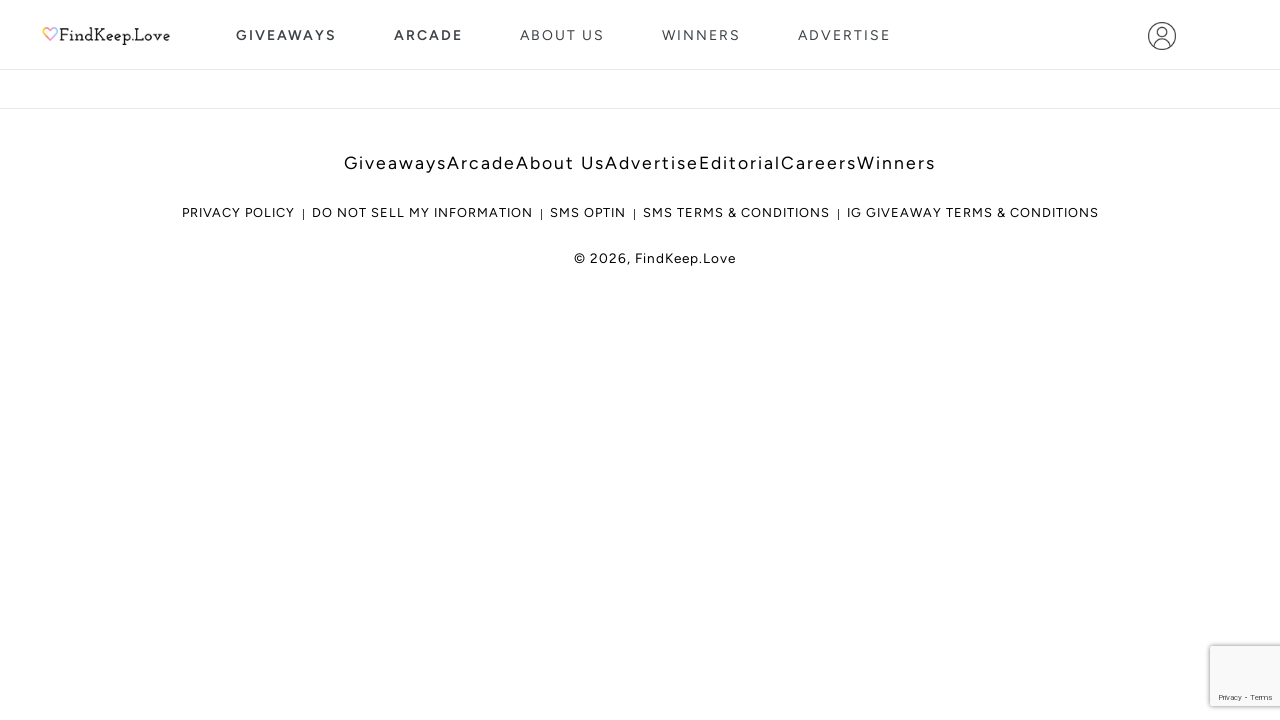

--- FILE ---
content_type: text/html; charset=utf-8
request_url: https://www.findkeep.love/pages/1000-shopping-spree-sweepstakes-thank-you
body_size: 26234
content:
<!doctype html>
<html class="no-js" lang="en">
  <head>

    <script type="application/vnd.locksmith+json" data-locksmith>{"version":"v254","locked":false,"initialized":true,"scope":"page","access_granted":true,"access_denied":false,"requires_customer":false,"manual_lock":false,"remote_lock":false,"has_timeout":false,"remote_rendered":null,"hide_resource":false,"hide_links_to_resource":false,"transparent":true,"locks":{"all":[],"opened":[]},"keys":[],"keys_signature":"79dfede1042d4439c614a52036842775d233e6d6c297b66de3520bfadf8bdea5","state":{"template":"page.sweepstake-thankyou","theme":75933843504,"product":null,"collection":null,"page":"1000-shopping-spree-sweepstakes-thank-you","blog":null,"article":null,"app":null},"now":1768981120,"path":"\/pages\/1000-shopping-spree-sweepstakes-thank-you","locale_root_url":"\/","canonical_url":"https:\/\/www.findkeep.love\/pages\/1000-shopping-spree-sweepstakes-thank-you","customer_id":null,"customer_id_signature":"79dfede1042d4439c614a52036842775d233e6d6c297b66de3520bfadf8bdea5","cart":null}</script><script data-locksmith>!function(){undefined;!function(){var s=window.Locksmith={},e=document.querySelector('script[type="application/vnd.locksmith+json"]'),n=e&&e.innerHTML;if(s.state={},s.util={},s.loading=!1,n)try{s.state=JSON.parse(n)}catch(d){}if(document.addEventListener&&document.querySelector){var o,a,i,t=[76,79,67,75,83,77,73,84,72,49,49],c=function(){a=t.slice(0)},l="style",r=function(e){e&&27!==e.keyCode&&"click"!==e.type||(document.removeEventListener("keydown",r),document.removeEventListener("click",r),o&&document.body.removeChild(o),o=null)};c(),document.addEventListener("keyup",function(e){if(e.keyCode===a[0]){if(clearTimeout(i),a.shift(),0<a.length)return void(i=setTimeout(c,1e3));c(),r(),(o=document.createElement("div"))[l].width="50%",o[l].maxWidth="1000px",o[l].height="85%",o[l].border="1px rgba(0, 0, 0, 0.2) solid",o[l].background="rgba(255, 255, 255, 0.99)",o[l].borderRadius="4px",o[l].position="fixed",o[l].top="50%",o[l].left="50%",o[l].transform="translateY(-50%) translateX(-50%)",o[l].boxShadow="0 2px 5px rgba(0, 0, 0, 0.3), 0 0 100vh 100vw rgba(0, 0, 0, 0.5)",o[l].zIndex="2147483645";var t=document.createElement("textarea");t.value=JSON.stringify(JSON.parse(n),null,2),t[l].border="none",t[l].display="block",t[l].boxSizing="border-box",t[l].width="100%",t[l].height="100%",t[l].background="transparent",t[l].padding="22px",t[l].fontFamily="monospace",t[l].fontSize="14px",t[l].color="#333",t[l].resize="none",t[l].outline="none",t.readOnly=!0,o.appendChild(t),document.body.appendChild(o),t.addEventListener("click",function(e){e.stopImmediatePropagation()}),t.select(),document.addEventListener("keydown",r),document.addEventListener("click",r)}})}s.isEmbedded=-1!==window.location.search.indexOf("_ab=0&_fd=0&_sc=1"),s.path=s.state.path||window.location.pathname,s.basePath=s.state.locale_root_url.concat("/apps/locksmith").replace(/^\/\//,"/"),s.reloading=!1,s.util.console=window.console||{log:function(){},error:function(){}},s.util.makeUrl=function(e,t){var n,o=s.basePath+e,a=[],i=s.cache();for(n in i)a.push(n+"="+encodeURIComponent(i[n]));for(n in t)a.push(n+"="+encodeURIComponent(t[n]));return s.state.customer_id&&(a.push("customer_id="+encodeURIComponent(s.state.customer_id)),a.push("customer_id_signature="+encodeURIComponent(s.state.customer_id_signature))),o+=(-1===o.indexOf("?")?"?":"&")+a.join("&")},s._initializeCallbacks=[],s.on=function(e,t){if("initialize"!==e)throw'Locksmith.on() currently only supports the "initialize" event';s._initializeCallbacks.push(t)},s.initializeSession=function(e){if(!s.isEmbedded){var t=!1,n=!0,o=!0;(e=e||{}).silent&&(o=n=!(t=!0)),s.ping({silent:t,spinner:n,reload:o,callback:function(){s._initializeCallbacks.forEach(function(e){e()})}})}},s.cache=function(e){var t={};try{var n=function a(e){return(document.cookie.match("(^|; )"+e+"=([^;]*)")||0)[2]};t=JSON.parse(decodeURIComponent(n("locksmith-params")||"{}"))}catch(d){}if(e){for(var o in e)t[o]=e[o];document.cookie="locksmith-params=; expires=Thu, 01 Jan 1970 00:00:00 GMT; path=/",document.cookie="locksmith-params="+encodeURIComponent(JSON.stringify(t))+"; path=/"}return t},s.cache.cart=s.state.cart,s.cache.cartLastSaved=null,s.params=s.cache(),s.util.reload=function(){s.reloading=!0;try{window.location.href=window.location.href.replace(/#.*/,"")}catch(d){s.util.console.error("Preferred reload method failed",d),window.location.reload()}},s.cache.saveCart=function(e){if(!s.cache.cart||s.cache.cart===s.cache.cartLastSaved)return e?e():null;var t=s.cache.cartLastSaved;s.cache.cartLastSaved=s.cache.cart,fetch("/cart/update.js",{method:"POST",headers:{"Content-Type":"application/json",Accept:"application/json"},body:JSON.stringify({attributes:{locksmith:s.cache.cart}})}).then(function(e){if(!e.ok)throw new Error("Cart update failed: "+e.status);return e.json()}).then(function(){e&&e()})["catch"](function(e){if(s.cache.cartLastSaved=t,!s.reloading)throw e})},s.util.spinnerHTML='<style>body{background:#FFF}@keyframes spin{from{transform:rotate(0deg)}to{transform:rotate(360deg)}}#loading{display:flex;width:100%;height:50vh;color:#777;align-items:center;justify-content:center}#loading .spinner{display:block;animation:spin 600ms linear infinite;position:relative;width:50px;height:50px}#loading .spinner-ring{stroke:currentColor;stroke-dasharray:100%;stroke-width:2px;stroke-linecap:round;fill:none}</style><div id="loading"><div class="spinner"><svg width="100%" height="100%"><svg preserveAspectRatio="xMinYMin"><circle class="spinner-ring" cx="50%" cy="50%" r="45%"></circle></svg></svg></div></div>',s.util.clobberBody=function(e){document.body.innerHTML=e},s.util.clobberDocument=function(e){e.responseText&&(e=e.responseText),document.documentElement&&document.removeChild(document.documentElement);var t=document.open("text/html","replace");t.writeln(e),t.close(),setTimeout(function(){var e=t.querySelector("[autofocus]");e&&e.focus()},100)},s.util.serializeForm=function(e){if(e&&"FORM"===e.nodeName){var t,n,o={};for(t=e.elements.length-1;0<=t;t-=1)if(""!==e.elements[t].name)switch(e.elements[t].nodeName){case"INPUT":switch(e.elements[t].type){default:case"text":case"hidden":case"password":case"button":case"reset":case"submit":o[e.elements[t].name]=e.elements[t].value;break;case"checkbox":case"radio":e.elements[t].checked&&(o[e.elements[t].name]=e.elements[t].value);break;case"file":}break;case"TEXTAREA":o[e.elements[t].name]=e.elements[t].value;break;case"SELECT":switch(e.elements[t].type){case"select-one":o[e.elements[t].name]=e.elements[t].value;break;case"select-multiple":for(n=e.elements[t].options.length-1;0<=n;n-=1)e.elements[t].options[n].selected&&(o[e.elements[t].name]=e.elements[t].options[n].value)}break;case"BUTTON":switch(e.elements[t].type){case"reset":case"submit":case"button":o[e.elements[t].name]=e.elements[t].value}}return o}},s.util.on=function(e,i,s,t){t=t||document;var c="locksmith-"+e+i,n=function(e){var t=e.target,n=e.target.parentElement,o=t&&t.className&&(t.className.baseVal||t.className)||"",a=n&&n.className&&(n.className.baseVal||n.className)||"";("string"==typeof o&&-1!==o.split(/\s+/).indexOf(i)||"string"==typeof a&&-1!==a.split(/\s+/).indexOf(i))&&!e[c]&&(e[c]=!0,s(e))};t.attachEvent?t.attachEvent(e,n):t.addEventListener(e,n,!1)},s.util.enableActions=function(e){s.util.on("click","locksmith-action",function(e){e.preventDefault();var t=e.target;t.dataset.confirmWith&&!confirm(t.dataset.confirmWith)||(t.disabled=!0,t.innerText=t.dataset.disableWith,s.post("/action",t.dataset.locksmithParams,{spinner:!1,type:"text",success:function(e){(e=JSON.parse(e.responseText)).message&&alert(e.message),s.util.reload()}}))},e)},s.util.inject=function(e,t){var n=["data","locksmith","append"];if(-1!==t.indexOf(n.join("-"))){var o=document.createElement("div");o.innerHTML=t,e.appendChild(o)}else e.innerHTML=t;var a,i,s=e.querySelectorAll("script");for(i=0;i<s.length;++i){a=s[i];var c=document.createElement("script");if(a.type&&(c.type=a.type),a.src)c.src=a.src;else{var l=document.createTextNode(a.innerHTML);c.appendChild(l)}e.appendChild(c)}var r=e.querySelector("[autofocus]");r&&r.focus()},s.post=function(e,t,n){!1!==(n=n||{}).spinner&&s.util.clobberBody(s.util.spinnerHTML);var o={};n.container===document?(o.layout=1,n.success=function(e){s.util.clobberDocument(e)}):n.container&&(o.layout=0,n.success=function(e){var t=document.getElementById(n.container);s.util.inject(t,e),t.id===t.firstChild.id&&t.parentElement.replaceChild(t.firstChild,t)}),n.form_type&&(t.form_type=n.form_type),n.include_layout_classes!==undefined&&(t.include_layout_classes=n.include_layout_classes),n.lock_id!==undefined&&(t.lock_id=n.lock_id),s.loading=!0;var a=s.util.makeUrl(e,o),i="json"===n.type||"text"===n.type;fetch(a,{method:"POST",headers:{"Content-Type":"application/json",Accept:i?"application/json":"text/html"},body:JSON.stringify(t)}).then(function(e){if(!e.ok)throw new Error("Request failed: "+e.status);return e.text()}).then(function(e){var t=n.success||s.util.clobberDocument;t(i?{responseText:e}:e)})["catch"](function(e){if(!s.reloading)if("dashboard.weglot.com"!==window.location.host){if(!n.silent)throw alert("Something went wrong! Please refresh and try again."),e;console.error(e)}else console.error(e)})["finally"](function(){s.loading=!1})},s.postResource=function(e,t){e.path=s.path,e.search=window.location.search,e.state=s.state,e.passcode&&(e.passcode=e.passcode.trim()),e.email&&(e.email=e.email.trim()),e.state.cart=s.cache.cart,e.locksmith_json=s.jsonTag,e.locksmith_json_signature=s.jsonTagSignature,s.post("/resource",e,t)},s.ping=function(e){if(!s.isEmbedded){e=e||{};var t=function(){e.reload?s.util.reload():"function"==typeof e.callback&&e.callback()};s.post("/ping",{path:s.path,search:window.location.search,state:s.state},{spinner:!!e.spinner,silent:"undefined"==typeof e.silent||e.silent,type:"text",success:function(e){e&&e.responseText?((e=JSON.parse(e.responseText)).messages&&0<e.messages.length&&s.showMessages(e.messages),e.cart&&s.cache.cart!==e.cart?(s.cache.cart=e.cart,s.cache.saveCart(function(){t(),e.cart&&e.cart.match(/^.+:/)&&s.util.reload()})):t()):console.error("[Locksmith] Invalid result in ping callback:",e)}})}},s.timeoutMonitor=function(){var e=s.cache.cart;s.ping({callback:function(){e!==s.cache.cart||setTimeout(function(){s.timeoutMonitor()},6e4)}})},s.showMessages=function(e){var t=document.createElement("div");t.style.position="fixed",t.style.left=0,t.style.right=0,t.style.bottom="-50px",t.style.opacity=0,t.style.background="#191919",t.style.color="#ddd",t.style.transition="bottom 0.2s, opacity 0.2s",t.style.zIndex=999999,t.innerHTML="        <style>          .locksmith-ab .locksmith-b { display: none; }          .locksmith-ab.toggled .locksmith-b { display: flex; }          .locksmith-ab.toggled .locksmith-a { display: none; }          .locksmith-flex { display: flex; flex-wrap: wrap; justify-content: space-between; align-items: center; padding: 10px 20px; }          .locksmith-message + .locksmith-message { border-top: 1px #555 solid; }          .locksmith-message a { color: inherit; font-weight: bold; }          .locksmith-message a:hover { color: inherit; opacity: 0.8; }          a.locksmith-ab-toggle { font-weight: inherit; text-decoration: underline; }          .locksmith-text { flex-grow: 1; }          .locksmith-cta { flex-grow: 0; text-align: right; }          .locksmith-cta button { transform: scale(0.8); transform-origin: left; }          .locksmith-cta > * { display: block; }          .locksmith-cta > * + * { margin-top: 10px; }          .locksmith-message a.locksmith-close { flex-grow: 0; text-decoration: none; margin-left: 15px; font-size: 30px; font-family: monospace; display: block; padding: 2px 10px; }                    @media screen and (max-width: 600px) {            .locksmith-wide-only { display: none !important; }            .locksmith-flex { padding: 0 15px; }            .locksmith-flex > * { margin-top: 5px; margin-bottom: 5px; }            .locksmith-cta { text-align: left; }          }                    @media screen and (min-width: 601px) {            .locksmith-narrow-only { display: none !important; }          }        </style>      "+e.map(function(e){return'<div class="locksmith-message">'+e+"</div>"}).join(""),document.body.appendChild(t),document.body.style.position="relative",document.body.parentElement.style.paddingBottom=t.offsetHeight+"px",setTimeout(function(){t.style.bottom=0,t.style.opacity=1},50),s.util.on("click","locksmith-ab-toggle",function(e){e.preventDefault();for(var t=e.target.parentElement;-1===t.className.split(" ").indexOf("locksmith-ab");)t=t.parentElement;-1!==t.className.split(" ").indexOf("toggled")?t.className=t.className.replace("toggled",""):t.className=t.className+" toggled"}),s.util.enableActions(t)}}()}();</script>
      <script data-locksmith>Locksmith.cache.cart=null</script>

  <script data-locksmith>Locksmith.jsonTag="{\"version\":\"v254\",\"locked\":false,\"initialized\":true,\"scope\":\"page\",\"access_granted\":true,\"access_denied\":false,\"requires_customer\":false,\"manual_lock\":false,\"remote_lock\":false,\"has_timeout\":false,\"remote_rendered\":null,\"hide_resource\":false,\"hide_links_to_resource\":false,\"transparent\":true,\"locks\":{\"all\":[],\"opened\":[]},\"keys\":[],\"keys_signature\":\"79dfede1042d4439c614a52036842775d233e6d6c297b66de3520bfadf8bdea5\",\"state\":{\"template\":\"page.sweepstake-thankyou\",\"theme\":75933843504,\"product\":null,\"collection\":null,\"page\":\"1000-shopping-spree-sweepstakes-thank-you\",\"blog\":null,\"article\":null,\"app\":null},\"now\":1768981120,\"path\":\"\\\/pages\\\/1000-shopping-spree-sweepstakes-thank-you\",\"locale_root_url\":\"\\\/\",\"canonical_url\":\"https:\\\/\\\/www.findkeep.love\\\/pages\\\/1000-shopping-spree-sweepstakes-thank-you\",\"customer_id\":null,\"customer_id_signature\":\"79dfede1042d4439c614a52036842775d233e6d6c297b66de3520bfadf8bdea5\",\"cart\":null}";Locksmith.jsonTagSignature="fe78d66e626f03146f725fcfb6d0d58d962c3262a9adea418b2813546dc07809"</script>
    <!-- Google Tag Manager -->
<script>
  (function(w, d, s, l, i) {
    w[l] = w[l] || [];
    w[l].push({"gtm.start": new Date().getTime(), event: "gtm.js"});
    var f = d.getElementsByTagName(s)[0],
      j = d.createElement(s),
      dl = l != "dataLayer"
        ? "&l=" + l
        : "";
    j.async = true;
    j.src = "https://www.googletagmanager.com/gtm.js?id=" + i + dl;
    f.parentNode.insertBefore(j, f);
  })(window, document, "script", "dataLayer", "GTM-P2PS4PC");
</script>
<!-- End Google Tag Manager -->

    <!-- Google tag (gtag.js) -->

<script async src="https://www.googletagmanager.com/gtag/js?id=G-2W5K8RXVJG"></script>
<script>
  window.dataLayer = window.dataLayer || [];
  function gtag() {
    dataLayer.push(arguments);
  }
  gtag('js', new Date());

  gtag('config', 'G-2W5K8RXVJG');
</script>

<!-- End Google tag -->

    <!-- Google Optimize -->
<script src="https://www.googleoptimize.com/optimize.js?id=OPT-T9VLXSK"></script>
<!-- End Google Optimize -->

    <!-- AddShoppers Tracking Pixel tag -->

<script type="text/javascript">
  var AddShoppersWidgetOptions = { 'loadCss': false, 'pushResponse': false };
  (!function(){
      var t=document.createElement("script");
      t.type="text/javascript",
      t.async=!0,
      t.id="AddShoppers",
      t.src="https://shop.pe/widget/widget_async.js#64ec50a2f544dd90cdb461b4",
      document.getElementsByTagName("head")[0].appendChild(t)
  }());
</script>

<!-- End AddShoppers Tracking Pixel tag -->

    <!-- TikTok Pixel Code Start -->
<script>
  !(function (w, d, t) {
    w.TiktokAnalyticsObject = t;
    var ttq = (w[t] = w[t] || []);
    (ttq.methods = [
      "page",
      "track",
      "identify",
      "instances",
      "debug",
      "on",
      "off",
      "once",
      "ready",
      "alias",
      "group",
      "enableCookie",
      "disableCookie",
      "holdConsent",
      "revokeConsent",
      "grantConsent",
    ]),
      (ttq.setAndDefer = function (t, e) {
        t[e] = function () {
          t.push([e].concat(Array.prototype.slice.call(arguments, 0)));
        };
      });
    for (var i = 0; i < ttq.methods.length; i++)
      ttq.setAndDefer(ttq, ttq.methods[i]);
    (ttq.instance = function (t) {
      for (var e = ttq._i[t] || [], n = 0; n < ttq.methods.length; n++)
        ttq.setAndDefer(e, ttq.methods[n]);
      return e;
    }),
      (ttq.load = function (e, n) {
        var r = "https://analytics.tiktok.com/i18n/pixel/events.js",
          o = n && n.partner;
        (ttq._i = ttq._i || {}),
          (ttq._i[e] = []),
          (ttq._i[e]._u = r),
          (ttq._t = ttq._t || {}),
          (ttq._t[e] = +new Date()),
          (ttq._o = ttq._o || {}),
          (ttq._o[e] = n || {});
        n = document.createElement("script");
        (n.type = "text/javascript"),
          (n.async = !0),
          (n.src = r + "?sdkid=" + e + "&lib=" + t);
        e = document.getElementsByTagName("script")[0];
        e.parentNode.insertBefore(n, e);
      });

    ttq.load('D2EFBB3C77U4ENLNBID0');
    ttq.page();
  })(window, document, "ttq");
</script>
<!-- TikTok Pixel Code End -->

    <!-- Twitter conversion tracking base code -->
<script>
  !(function (e, t, n, s, u, a) {
    e.twq ||
      ((s = e.twq =
        function () {
          s.exe ? s.exe.apply(s, arguments) : s.queue.push(arguments);
        }),
      (s.version = '1.1'),
      (s.queue = []),
      (u = t.createElement(n)),
      (u.async = !0),
      (u.src = 'https://static.ads-twitter.com/uwt.js'),
      (a = t.getElementsByTagName(n)[0]),
      a.parentNode.insertBefore(u, a));
  })(window, document, 'script');
  twq('config', 'qc7gv');
</script>
<!-- End Twitter conversion tracking base code -->

    <!-- AdApex Scripts -->
<script async src="https://cdn.adapex.io/hb/aaw.fkl.js"></script>

<!-- Confiant Ad Security Script -->
<script>
  var myPropertyId = "ejRygpmeE5hvtKf4lWtfE528cYg";
  window.confiant = window.confiant || {};
  window.confiant[myPropertyId] = window.confiant[myPropertyId] || {clientSettings: {}};
  var clientSettings = window.confiant[myPropertyId].clientSettings || (window.confiant[myPropertyId].clientSettings = {});
  clientSettings.prebidNameSpace = "aaw";
</script>
<script async src="https://cdn.confiant-integrations.net/ejRygpmeE5hvtKf4lWtfE528cYg/gpt_and_prebid/config.js"></script>


    <script src="https://www.google.com/recaptcha/api.js?render=6LcIBasaAAAAAEDrtAUSOAUbiVCuDok2h6HOUJUA"></script>

    <meta charset="utf-8">
    <meta http-equiv="X-UA-Compatible" content="IE=edge,chrome=1">
    <meta name="viewport" content="width=device-width,initial-scale=1, maximum-scale=1">
    <meta name="theme-color" content="#000000">
    <meta name="google-site-verification" content="rsXog0Tsv6m0X0P-mpkbn0vX2aDDlxy9Y_DU288DJmE" />
    



    <link rel="canonical" href="https://www.findkeep.love/pages/1000-shopping-spree-sweepstakes-thank-you">
    <link
      rel="stylesheet"
      href="https://stackpath.bootstrapcdn.com/font-awesome/4.7.0/css/font-awesome.min.css"
      integrity="sha384-wvfXpqpZZVQGK6TAh5PVlGOfQNHSoD2xbE+QkPxCAFlNEevoEH3Sl0sibVcOQVnN"
      crossorigin="anonymous"><link
        rel="shortcut icon"
        href="//www.findkeep.love/cdn/shop/files/logo-64x64_32x32.png?v=1613777816"
        type="image/png"><title>$1,000 Shopping Spree Thank You
&ndash; FindKeep.Love</title><!-- /snippets/social-meta-tags.liquid -->




<meta property="og:site_name" content="FindKeep.Love">
<meta property="og:url" content="https://www.findkeep.love/pages/1000-shopping-spree-sweepstakes-thank-you"><meta property="og:title" content="$1,000 Shopping Spree Thank You"><meta property="og:type" content="website"><meta property="og:description" content="FindKeep.Love partners with premium brands to run co-branded online sweepstakes actually worth entering. The best sweepstakes site for unique, quality products.">




<meta name="twitter:card" content="summary_large_image"><meta name="twitter:title" content="$1,000 Shopping Spree Thank You"><meta name="twitter:description" content="FindKeep.Love partners with premium brands to run co-branded online sweepstakes actually worth entering. The best sweepstakes site for unique, quality products.">
    <style>
  /*================ Overlays ================*/
  /* Based on the image overlay opacity, either lighten or darken the image on hover */
  ;

  
    ;
  

  /*================ Typography ================*/
  ;
  ;
  ;

  @font-face {
  font-family: Arapey;
  font-weight: 400;
  font-style: normal;
  src: url("//www.findkeep.love/cdn/fonts/arapey/arapey_n4.f34340ab9c56baa7f8accf674e253407b725d12c.woff2") format("woff2"),
       url("//www.findkeep.love/cdn/fonts/arapey/arapey_n4.003d1426f62522643e43e1d3072a2e7d1ab78130.woff") format("woff");
}

  @font-face {
  font-family: Figtree;
  font-weight: 400;
  font-style: normal;
  src: url("//www.findkeep.love/cdn/fonts/figtree/figtree_n4.3c0838aba1701047e60be6a99a1b0a40ce9b8419.woff2") format("woff2"),
       url("//www.findkeep.love/cdn/fonts/figtree/figtree_n4.c0575d1db21fc3821f17fd6617d3dee552312137.woff") format("woff");
}


  
  
  @font-face {
  font-family: Figtree;
  font-weight: 700;
  font-style: normal;
  src: url("//www.findkeep.love/cdn/fonts/figtree/figtree_n7.2fd9bfe01586148e644724096c9d75e8c7a90e55.woff2") format("woff2"),
       url("//www.findkeep.love/cdn/fonts/figtree/figtree_n7.ea05de92d862f9594794ab281c4c3a67501ef5fc.woff") format("woff");
}

  @font-face {
  font-family: Figtree;
  font-weight: 700;
  font-style: normal;
  src: url("//www.findkeep.love/cdn/fonts/figtree/figtree_n7.2fd9bfe01586148e644724096c9d75e8c7a90e55.woff2") format("woff2"),
       url("//www.findkeep.love/cdn/fonts/figtree/figtree_n7.ea05de92d862f9594794ab281c4c3a67501ef5fc.woff") format("woff");
}

  @font-face {
  font-family: Figtree;
  font-weight: 600;
  font-style: normal;
  src: url("//www.findkeep.love/cdn/fonts/figtree/figtree_n6.9d1ea52bb49a0a86cfd1b0383d00f83d3fcc14de.woff2") format("woff2"),
       url("//www.findkeep.love/cdn/fonts/figtree/figtree_n6.f0fcdea525a0e47b2ae4ab645832a8e8a96d31d3.woff") format("woff");
}

  @font-face {
  font-family: Figtree;
  font-weight: 400;
  font-style: italic;
  src: url("//www.findkeep.love/cdn/fonts/figtree/figtree_i4.89f7a4275c064845c304a4cf8a4a586060656db2.woff2") format("woff2"),
       url("//www.findkeep.love/cdn/fonts/figtree/figtree_i4.6f955aaaafc55a22ffc1f32ecf3756859a5ad3e2.woff") format("woff");
}

  @font-face {
  font-family: Figtree;
  font-weight: 700;
  font-style: italic;
  src: url("//www.findkeep.love/cdn/fonts/figtree/figtree_i7.06add7096a6f2ab742e09ec7e498115904eda1fe.woff2") format("woff2"),
       url("//www.findkeep.love/cdn/fonts/figtree/figtree_i7.ee584b5fcaccdbb5518c0228158941f8df81b101.woff") format("woff");
}


  :root {
    /*================ Color Variables ================*/
    /* Text colors */
    --color-text: #3d4246;
    --color-text-brightness: 64.96;

    --color-body-text: #333333;
    --color-sale-text: #557b97;
    --color-small-button-text-border: #3d4246;
    --color-small-button-text-border-brightness: 64.96;
    --color-text-field: #fff;
    --color-text-field-text: #000;
    --color-navigation-text: #3d4246;

    /* Button colors */
    --color-btn-primary: #000000;
    --color-btn-primary-brightness: 0.0;
    --color-btn-primary-text: #fff;

    /* Backgrounds */
    --color-body: #fff;
    --color-bg: #fff;
    --color-bg-alt: rgba(51, 51, 51, 0.05);

    /* Overlays */
    --color-overlay-title-text: #000000;
    --color-overlay-title-text-brightness: 0.0;
    --color-image-overlay: #3d4246;
    --opacity-image-overlay: 0.0;
    --hover-overlay-opacity: 0.4;

    /* Border colors */
    --color-border: #e8e9eb;
    --color-border-brightness: 232.93;
    --color-border-form: #949494;

    /*================ Assets ================*/
    /* SVG */
    --svg-select-icon: //www.findkeep.love/cdn/shop/t/2/assets/ico-select.svg?v=98232543365206513921594244788;

    /*================ Typography ================*/
    --font-weight-body--bold: 700;
    --font-weight-body--bolder: 700;
    --font-weight-header--bold: 700;

    --font-stack-header: Arapey, serif;
    --font-style-header: normal;
    --font-weight-header: 400;

    --font-stack-button: Figtree, serif;
    --font-style-button: normal;
    --font-weight-button: 600;

    --font-stack-body: Figtree, sans-serif;
    --font-style-body: normal;
    --font-weight-body: 400;

    --font-size-header: 26px;
    --font-bold-titles: false;

    /* Henceforth known as 1em */
    --font-size-base: 20px;

    --font-stack-cart-notification: "HelveticaNeue", "Helvetica Neue", "Helvetica",
      "Arial", "sans-serif";

    /* min 16px to prevent zooming */
    --font-size-mobile-input: 16px;

  }
</style>


    <link href="//www.findkeep.love/cdn/shop/t/2/assets/vendor.css?v=159549210802364101871585060979" rel="stylesheet" type="text/css" media="all" />
    <link href="//www.findkeep.love/cdn/shop/t/2/assets/theme-style.css?v=107092796674250039051765287171" rel="stylesheet" type="text/css" media="all" />
    <link href="//www.findkeep.love/cdn/shop/t/2/assets/formio.full.min.css?v=8670597083224732351664371062" rel="stylesheet" type="text/css" media="all" />
    <link href="//www.findkeep.love/cdn/shop/t/2/assets/swiper-bundle.min.css?v=53697816897217110571742220445" rel="stylesheet" type="text/css" media="all" />

      <!-- Sentry assets -->
  <script src="//www.findkeep.love/cdn/shop/t/2/assets/bundle.min.js?v=141311175252815825441611154023" defer="defer" crossorigin="anonymous"></script>
  <script>
    const SENTRY_DSN = "";
    const SENTRY_DSN_REACT_WIDGETS = "";
    const SENTRY_SAMPLE_RATE = parseFloat("0.25") || 0.25;
  </script>


    <script
      data-ad-client="ca-pub-7822383868485690"
      async
      src="https://pagead2.googlesyndication.com/pagead/js/adsbygoogle.js"></script>

    <script async src="https://pagead2.googlesyndication.com/pagead/js/adsbygoogle.js"></script>
    <script async src="https://securepubads.g.doubleclick.net/tag/js/gpt.js"></script>

    <script>
      var theme = {
        customer: {
          id: '',
          email: '',
          firstName: ''
        },
        breakpoints: {
          narrowscreen: 500,
          medium: 750,
          large: 990,
          widescreen: 1400
        },
        strings: {
          addToCart: "Add to cart",
          soldOut: "Sold out",
          unavailable: "Unavailable",
          regularPrice: "Regular price",
          salePrice: "Sale price",
          sale: "Sale",
          showMore: "Show More",
          showLess: "Show Less",
          addressError: "Error looking up that address",
          addressNoResults: "No results for that address",
          addressQueryLimit: "You have exceeded the Google API usage limit. Consider upgrading to a \u003ca href=\"https:\/\/developers.google.com\/maps\/premium\/usage-limits\"\u003ePremium Plan\u003c\/a\u003e.",
          authError: "There was a problem authenticating your Google Maps account.",
          newWindow: "Opens in a new window.",
          external: "Opens external website.",
          newWindowExternal: "Opens external website in a new window.",
          removeLabel: "Remove [product]",
          update: "Update",
          quantity: "Quantity",
          discountedTotal: "Discounted total",
          regularTotal: "Regular total",
          priceColumn: "See Price column for discount details.",
          quantityMinimumMessage: "Quantity must be 1 or more",
          cartError: "There was an error while updating your cart. Please try again.",
          removedItemMessage: "Removed \u003cspan class=\"cart__removed-product-details\"\u003e([quantity]) [link]\u003c\/span\u003e from your cart.",
          unitPrice: "Unit price",
          unitPriceSeparator: "per",
          oneCartCount: "1 item",
          otherCartCount: "[count] items",
          quantityLabel: "Quantity: [count]"
        },
        moneyFormat: "${{amount}}",
        moneyFormatWithCurrency: "${{amount}} USD"
      }

      document.documentElement.className = document.documentElement.className.replace('no-js', 'js');

      const assetBonnetUrl = "//www.findkeep.love/cdn/shop/t/2/assets/bonnet.png?v=100404706178570231161605712529"
      const GA_TRACKING_CODE = "G-SLBJ7280WJ";
      const SNAP_PIXEL_ID = "87753b54-1d59-4752-9c3e-f7a7c49e342f";
      const X_PIXEL_ID = "qc7gv";
      const X_LEAD_EVENT_ID = "qdqmb";
      const X_ADD_TO_CART_EVENT_ID = "qdqu9";

      window.FKL = {
        assetBonnetUrl,
        sentry_dsn_react_widgets: SENTRY_DSN_REACT_WIDGETS,
        sentry_sample_rate: SENTRY_SAMPLE_RATE,
        ga_tracking_code: GA_TRACKING_CODE,
        snap_pixel_id: SNAP_PIXEL_ID,
        x_pixel_id: X_PIXEL_ID,
        x_lead_event_id: X_LEAD_EVENT_ID,
        x_add_to_cart_event_id: X_ADD_TO_CART_EVENT_ID
      };

// Google Tag Manager Object
      window.googletag = window.googletag || {
        cmd: []
      };
    </script><script src="//www.findkeep.love/cdn/shop/t/2/assets/lazysizes.js?v=166176307915238483021629814671" async="async"></script>
    <script src="//www.findkeep.love/cdn/shop/t/2/assets/vendor.js?v=121108763711903012531610983586" defer="defer"></script><script src="//www.findkeep.love/cdn/shop/t/2/assets/formio.full.min.js?v=71164630070443269201664371065"></script><script src="//www.findkeep.love/cdn/shop/t/2/assets/swiper-bundle.min.js?v=146922276935030407881742220413" type="text/javascript"></script>

    <script src="//www.findkeep.love/cdn/shop/t/2/assets/jquery.mask.min.js?v=149979100754285650251596718509" defer="defer"></script>

    <script src="//www.findkeep.love/cdn/shop/t/2/assets/widgets.main.394dd2c108ba45e7ac9a.js?v=116581164876451185691768314481" defer="defer" crossorigin="anonymous"></script>
<script src="//www.findkeep.love/cdn/shop/t/2/assets/widgets.vendor.ceca35ad047576602b78.js?v=160963874998066881771742220418" defer="defer" crossorigin="anonymous"></script>

    <script
      src="//www.findkeep.love/cdn/shop/t/2/assets/theme.js?v=65974728571205652311768314480"
      defer="defer"
      crossorigin="anonymous"></script>


    <script>window.performance && window.performance.mark && window.performance.mark('shopify.content_for_header.start');</script><meta id="shopify-digital-wallet" name="shopify-digital-wallet" content="/26500628528/digital_wallets/dialog">
<script async="async" src="/checkouts/internal/preloads.js?locale=en-US"></script>
<script id="shopify-features" type="application/json">{"accessToken":"7cb26fb512244ef5d69ce99d53e86495","betas":["rich-media-storefront-analytics"],"domain":"www.findkeep.love","predictiveSearch":true,"shopId":26500628528,"locale":"en"}</script>
<script>var Shopify = Shopify || {};
Shopify.shop = "findkeep-love.myshopify.com";
Shopify.locale = "en";
Shopify.currency = {"active":"USD","rate":"1.0"};
Shopify.country = "US";
Shopify.theme = {"name":"FindKeep.Love - Production","id":75933843504,"schema_name":"Debut","schema_version":"13.0.0","theme_store_id":796,"role":"main"};
Shopify.theme.handle = "null";
Shopify.theme.style = {"id":null,"handle":null};
Shopify.cdnHost = "www.findkeep.love/cdn";
Shopify.routes = Shopify.routes || {};
Shopify.routes.root = "/";</script>
<script type="module">!function(o){(o.Shopify=o.Shopify||{}).modules=!0}(window);</script>
<script>!function(o){function n(){var o=[];function n(){o.push(Array.prototype.slice.apply(arguments))}return n.q=o,n}var t=o.Shopify=o.Shopify||{};t.loadFeatures=n(),t.autoloadFeatures=n()}(window);</script>
<script id="shop-js-analytics" type="application/json">{"pageType":"page"}</script>
<script defer="defer" async type="module" src="//www.findkeep.love/cdn/shopifycloud/shop-js/modules/v2/client.init-shop-cart-sync_BdyHc3Nr.en.esm.js"></script>
<script defer="defer" async type="module" src="//www.findkeep.love/cdn/shopifycloud/shop-js/modules/v2/chunk.common_Daul8nwZ.esm.js"></script>
<script type="module">
  await import("//www.findkeep.love/cdn/shopifycloud/shop-js/modules/v2/client.init-shop-cart-sync_BdyHc3Nr.en.esm.js");
await import("//www.findkeep.love/cdn/shopifycloud/shop-js/modules/v2/chunk.common_Daul8nwZ.esm.js");

  window.Shopify.SignInWithShop?.initShopCartSync?.({"fedCMEnabled":true,"windoidEnabled":true});

</script>
<script>(function() {
  var isLoaded = false;
  function asyncLoad() {
    if (isLoaded) return;
    isLoaded = true;
    var urls = ["https:\/\/www.magisto.com\/media\/shopify\/magisto.js?shop=findkeep-love.myshopify.com","https:\/\/intg.snapchat.com\/shopify\/shopify-scevent-init.js?id=87753b54-1d59-4752-9c3e-f7a7c49e342f\u0026shop=findkeep-love.myshopify.com","https:\/\/cdn.enhencer.com\/scripts\/shopify_v2.js?token=66c66be6181c4695b557aa44\u0026shop=findkeep-love.myshopify.com","https:\/\/cdn.enhencer.com\/scripts\/shopify_v2.js?token=66c66be6181c4695b557aa44\u0026shop=findkeep-love.myshopify.com","https:\/\/s3.amazonaws.com\/jstags\/24323-5ab8580a709e.js?shop=findkeep-love.myshopify.com","https:\/\/na.shgcdn3.com\/pixel-collector.js?shop=findkeep-love.myshopify.com"];
    for (var i = 0; i < urls.length; i++) {
      var s = document.createElement('script');
      s.type = 'text/javascript';
      s.async = true;
      s.src = urls[i];
      var x = document.getElementsByTagName('script')[0];
      x.parentNode.insertBefore(s, x);
    }
  };
  if(window.attachEvent) {
    window.attachEvent('onload', asyncLoad);
  } else {
    window.addEventListener('load', asyncLoad, false);
  }
})();</script>
<script id="__st">var __st={"a":26500628528,"offset":-28800,"reqid":"22fc8b5b-966b-4b7c-b461-7c2ec94c80d7-1768981120","pageurl":"www.findkeep.love\/pages\/1000-shopping-spree-sweepstakes-thank-you","s":"pages-49987846214","u":"115e01de3eaa","p":"page","rtyp":"page","rid":49987846214};</script>
<script>window.ShopifyPaypalV4VisibilityTracking = true;</script>
<script id="captcha-bootstrap">!function(){'use strict';const t='contact',e='account',n='new_comment',o=[[t,t],['blogs',n],['comments',n],[t,'customer']],c=[[e,'customer_login'],[e,'guest_login'],[e,'recover_customer_password'],[e,'create_customer']],r=t=>t.map((([t,e])=>`form[action*='/${t}']:not([data-nocaptcha='true']) input[name='form_type'][value='${e}']`)).join(','),a=t=>()=>t?[...document.querySelectorAll(t)].map((t=>t.form)):[];function s(){const t=[...o],e=r(t);return a(e)}const i='password',u='form_key',d=['recaptcha-v3-token','g-recaptcha-response','h-captcha-response',i],f=()=>{try{return window.sessionStorage}catch{return}},m='__shopify_v',_=t=>t.elements[u];function p(t,e,n=!1){try{const o=window.sessionStorage,c=JSON.parse(o.getItem(e)),{data:r}=function(t){const{data:e,action:n}=t;return t[m]||n?{data:e,action:n}:{data:t,action:n}}(c);for(const[e,n]of Object.entries(r))t.elements[e]&&(t.elements[e].value=n);n&&o.removeItem(e)}catch(o){console.error('form repopulation failed',{error:o})}}const l='form_type',E='cptcha';function T(t){t.dataset[E]=!0}const w=window,h=w.document,L='Shopify',v='ce_forms',y='captcha';let A=!1;((t,e)=>{const n=(g='f06e6c50-85a8-45c8-87d0-21a2b65856fe',I='https://cdn.shopify.com/shopifycloud/storefront-forms-hcaptcha/ce_storefront_forms_captcha_hcaptcha.v1.5.2.iife.js',D={infoText:'Protected by hCaptcha',privacyText:'Privacy',termsText:'Terms'},(t,e,n)=>{const o=w[L][v],c=o.bindForm;if(c)return c(t,g,e,D).then(n);var r;o.q.push([[t,g,e,D],n]),r=I,A||(h.body.append(Object.assign(h.createElement('script'),{id:'captcha-provider',async:!0,src:r})),A=!0)});var g,I,D;w[L]=w[L]||{},w[L][v]=w[L][v]||{},w[L][v].q=[],w[L][y]=w[L][y]||{},w[L][y].protect=function(t,e){n(t,void 0,e),T(t)},Object.freeze(w[L][y]),function(t,e,n,w,h,L){const[v,y,A,g]=function(t,e,n){const i=e?o:[],u=t?c:[],d=[...i,...u],f=r(d),m=r(i),_=r(d.filter((([t,e])=>n.includes(e))));return[a(f),a(m),a(_),s()]}(w,h,L),I=t=>{const e=t.target;return e instanceof HTMLFormElement?e:e&&e.form},D=t=>v().includes(t);t.addEventListener('submit',(t=>{const e=I(t);if(!e)return;const n=D(e)&&!e.dataset.hcaptchaBound&&!e.dataset.recaptchaBound,o=_(e),c=g().includes(e)&&(!o||!o.value);(n||c)&&t.preventDefault(),c&&!n&&(function(t){try{if(!f())return;!function(t){const e=f();if(!e)return;const n=_(t);if(!n)return;const o=n.value;o&&e.removeItem(o)}(t);const e=Array.from(Array(32),(()=>Math.random().toString(36)[2])).join('');!function(t,e){_(t)||t.append(Object.assign(document.createElement('input'),{type:'hidden',name:u})),t.elements[u].value=e}(t,e),function(t,e){const n=f();if(!n)return;const o=[...t.querySelectorAll(`input[type='${i}']`)].map((({name:t})=>t)),c=[...d,...o],r={};for(const[a,s]of new FormData(t).entries())c.includes(a)||(r[a]=s);n.setItem(e,JSON.stringify({[m]:1,action:t.action,data:r}))}(t,e)}catch(e){console.error('failed to persist form',e)}}(e),e.submit())}));const S=(t,e)=>{t&&!t.dataset[E]&&(n(t,e.some((e=>e===t))),T(t))};for(const o of['focusin','change'])t.addEventListener(o,(t=>{const e=I(t);D(e)&&S(e,y())}));const B=e.get('form_key'),M=e.get(l),P=B&&M;t.addEventListener('DOMContentLoaded',(()=>{const t=y();if(P)for(const e of t)e.elements[l].value===M&&p(e,B);[...new Set([...A(),...v().filter((t=>'true'===t.dataset.shopifyCaptcha))])].forEach((e=>S(e,t)))}))}(h,new URLSearchParams(w.location.search),n,t,e,['guest_login'])})(!0,!0)}();</script>
<script integrity="sha256-4kQ18oKyAcykRKYeNunJcIwy7WH5gtpwJnB7kiuLZ1E=" data-source-attribution="shopify.loadfeatures" defer="defer" src="//www.findkeep.love/cdn/shopifycloud/storefront/assets/storefront/load_feature-a0a9edcb.js" crossorigin="anonymous"></script>
<script data-source-attribution="shopify.dynamic_checkout.dynamic.init">var Shopify=Shopify||{};Shopify.PaymentButton=Shopify.PaymentButton||{isStorefrontPortableWallets:!0,init:function(){window.Shopify.PaymentButton.init=function(){};var t=document.createElement("script");t.src="https://www.findkeep.love/cdn/shopifycloud/portable-wallets/latest/portable-wallets.en.js",t.type="module",document.head.appendChild(t)}};
</script>
<script data-source-attribution="shopify.dynamic_checkout.buyer_consent">
  function portableWalletsHideBuyerConsent(e){var t=document.getElementById("shopify-buyer-consent"),n=document.getElementById("shopify-subscription-policy-button");t&&n&&(t.classList.add("hidden"),t.setAttribute("aria-hidden","true"),n.removeEventListener("click",e))}function portableWalletsShowBuyerConsent(e){var t=document.getElementById("shopify-buyer-consent"),n=document.getElementById("shopify-subscription-policy-button");t&&n&&(t.classList.remove("hidden"),t.removeAttribute("aria-hidden"),n.addEventListener("click",e))}window.Shopify?.PaymentButton&&(window.Shopify.PaymentButton.hideBuyerConsent=portableWalletsHideBuyerConsent,window.Shopify.PaymentButton.showBuyerConsent=portableWalletsShowBuyerConsent);
</script>
<script data-source-attribution="shopify.dynamic_checkout.cart.bootstrap">document.addEventListener("DOMContentLoaded",(function(){function t(){return document.querySelector("shopify-accelerated-checkout-cart, shopify-accelerated-checkout")}if(t())Shopify.PaymentButton.init();else{new MutationObserver((function(e,n){t()&&(Shopify.PaymentButton.init(),n.disconnect())})).observe(document.body,{childList:!0,subtree:!0})}}));
</script>
<link id="shopify-accelerated-checkout-styles" rel="stylesheet" media="screen" href="https://www.findkeep.love/cdn/shopifycloud/portable-wallets/latest/accelerated-checkout-backwards-compat.css" crossorigin="anonymous">
<style id="shopify-accelerated-checkout-cart">
        #shopify-buyer-consent {
  margin-top: 1em;
  display: inline-block;
  width: 100%;
}

#shopify-buyer-consent.hidden {
  display: none;
}

#shopify-subscription-policy-button {
  background: none;
  border: none;
  padding: 0;
  text-decoration: underline;
  font-size: inherit;
  cursor: pointer;
}

#shopify-subscription-policy-button::before {
  box-shadow: none;
}

      </style>

<script>window.performance && window.performance.mark && window.performance.mark('shopify.content_for_header.end');</script>

    









    <!-- /snippets/lytics.liquid --><!-- Start Lytics Tracking Tag Version 3 -->
  <script type="text/javascript">

    !function () { "use strict"; var o = window.jstag || (window.jstag = {}), r = []; function n(e) { o[e] = function () { for (var n = arguments.length, t = new Array(n), i = 0; i < n; i++)t[i] = arguments[i]; r.push([e, t]) } } n("send"), n("mock"), n("identify"), n("pageView"), n("unblock"), n("getid"), n("setid"), n("loadEntity"), n("getEntity"), n("on"), n("once"), n("call"), o.loadScript = function (n, t, i) { var e = document.createElement("script"); e.async = !0, e.src = n, e.onload = t, e.onerror = i; var o = document.getElementsByTagName("script")[0], r = o && o.parentNode || document.head || document.body, c = o || r.lastChild; return null != c ? r.insertBefore(e, c) : r.appendChild(e), this }, o.init = function n(t) { return this.config = t, this.loadScript(t.src, function () { if (o.init === n) throw new Error("Load error!"); o.init(o.config), function () { for (var n = 0; n < r.length; n++) { var t = r[n][0], i = r[n][1]; o[t].apply(o, i) } r = void 0 }() }), this } }();

    // Define config and initialize Lytics tracking tag.
    const lytics_account_id = "263ce35ef760e396fea1c46809ce83dd";
    jstag.init({
      src: `https://c.lytics.io/api/tag/${lytics_account_id}/latest.min.js`,
      pageAnalysis: { dataLayerPull: { disabled: true }}
    });

    // You may need to send a page view, depending on your use-case
    jstag.pageView();

  </script>

  <meta property="og:image" content="https://cdn.shopify.com/s/files/1/0265/0062/8528/files/FKL-Logo_Rainbow.png?height=628&pad_color=fff&v=1659634195&width=1200" />
<meta property="og:image:secure_url" content="https://cdn.shopify.com/s/files/1/0265/0062/8528/files/FKL-Logo_Rainbow.png?height=628&pad_color=fff&v=1659634195&width=1200" />
<meta property="og:image:width" content="1200" />
<meta property="og:image:height" content="628" />
<link href="https://monorail-edge.shopifysvc.com" rel="dns-prefetch">
<script>(function(){if ("sendBeacon" in navigator && "performance" in window) {try {var session_token_from_headers = performance.getEntriesByType('navigation')[0].serverTiming.find(x => x.name == '_s').description;} catch {var session_token_from_headers = undefined;}var session_cookie_matches = document.cookie.match(/_shopify_s=([^;]*)/);var session_token_from_cookie = session_cookie_matches && session_cookie_matches.length === 2 ? session_cookie_matches[1] : "";var session_token = session_token_from_headers || session_token_from_cookie || "";function handle_abandonment_event(e) {var entries = performance.getEntries().filter(function(entry) {return /monorail-edge.shopifysvc.com/.test(entry.name);});if (!window.abandonment_tracked && entries.length === 0) {window.abandonment_tracked = true;var currentMs = Date.now();var navigation_start = performance.timing.navigationStart;var payload = {shop_id: 26500628528,url: window.location.href,navigation_start,duration: currentMs - navigation_start,session_token,page_type: "page"};window.navigator.sendBeacon("https://monorail-edge.shopifysvc.com/v1/produce", JSON.stringify({schema_id: "online_store_buyer_site_abandonment/1.1",payload: payload,metadata: {event_created_at_ms: currentMs,event_sent_at_ms: currentMs}}));}}window.addEventListener('pagehide', handle_abandonment_event);}}());</script>
<script id="web-pixels-manager-setup">(function e(e,d,r,n,o){if(void 0===o&&(o={}),!Boolean(null===(a=null===(i=window.Shopify)||void 0===i?void 0:i.analytics)||void 0===a?void 0:a.replayQueue)){var i,a;window.Shopify=window.Shopify||{};var t=window.Shopify;t.analytics=t.analytics||{};var s=t.analytics;s.replayQueue=[],s.publish=function(e,d,r){return s.replayQueue.push([e,d,r]),!0};try{self.performance.mark("wpm:start")}catch(e){}var l=function(){var e={modern:/Edge?\/(1{2}[4-9]|1[2-9]\d|[2-9]\d{2}|\d{4,})\.\d+(\.\d+|)|Firefox\/(1{2}[4-9]|1[2-9]\d|[2-9]\d{2}|\d{4,})\.\d+(\.\d+|)|Chrom(ium|e)\/(9{2}|\d{3,})\.\d+(\.\d+|)|(Maci|X1{2}).+ Version\/(15\.\d+|(1[6-9]|[2-9]\d|\d{3,})\.\d+)([,.]\d+|)( \(\w+\)|)( Mobile\/\w+|) Safari\/|Chrome.+OPR\/(9{2}|\d{3,})\.\d+\.\d+|(CPU[ +]OS|iPhone[ +]OS|CPU[ +]iPhone|CPU IPhone OS|CPU iPad OS)[ +]+(15[._]\d+|(1[6-9]|[2-9]\d|\d{3,})[._]\d+)([._]\d+|)|Android:?[ /-](13[3-9]|1[4-9]\d|[2-9]\d{2}|\d{4,})(\.\d+|)(\.\d+|)|Android.+Firefox\/(13[5-9]|1[4-9]\d|[2-9]\d{2}|\d{4,})\.\d+(\.\d+|)|Android.+Chrom(ium|e)\/(13[3-9]|1[4-9]\d|[2-9]\d{2}|\d{4,})\.\d+(\.\d+|)|SamsungBrowser\/([2-9]\d|\d{3,})\.\d+/,legacy:/Edge?\/(1[6-9]|[2-9]\d|\d{3,})\.\d+(\.\d+|)|Firefox\/(5[4-9]|[6-9]\d|\d{3,})\.\d+(\.\d+|)|Chrom(ium|e)\/(5[1-9]|[6-9]\d|\d{3,})\.\d+(\.\d+|)([\d.]+$|.*Safari\/(?![\d.]+ Edge\/[\d.]+$))|(Maci|X1{2}).+ Version\/(10\.\d+|(1[1-9]|[2-9]\d|\d{3,})\.\d+)([,.]\d+|)( \(\w+\)|)( Mobile\/\w+|) Safari\/|Chrome.+OPR\/(3[89]|[4-9]\d|\d{3,})\.\d+\.\d+|(CPU[ +]OS|iPhone[ +]OS|CPU[ +]iPhone|CPU IPhone OS|CPU iPad OS)[ +]+(10[._]\d+|(1[1-9]|[2-9]\d|\d{3,})[._]\d+)([._]\d+|)|Android:?[ /-](13[3-9]|1[4-9]\d|[2-9]\d{2}|\d{4,})(\.\d+|)(\.\d+|)|Mobile Safari.+OPR\/([89]\d|\d{3,})\.\d+\.\d+|Android.+Firefox\/(13[5-9]|1[4-9]\d|[2-9]\d{2}|\d{4,})\.\d+(\.\d+|)|Android.+Chrom(ium|e)\/(13[3-9]|1[4-9]\d|[2-9]\d{2}|\d{4,})\.\d+(\.\d+|)|Android.+(UC? ?Browser|UCWEB|U3)[ /]?(15\.([5-9]|\d{2,})|(1[6-9]|[2-9]\d|\d{3,})\.\d+)\.\d+|SamsungBrowser\/(5\.\d+|([6-9]|\d{2,})\.\d+)|Android.+MQ{2}Browser\/(14(\.(9|\d{2,})|)|(1[5-9]|[2-9]\d|\d{3,})(\.\d+|))(\.\d+|)|K[Aa][Ii]OS\/(3\.\d+|([4-9]|\d{2,})\.\d+)(\.\d+|)/},d=e.modern,r=e.legacy,n=navigator.userAgent;return n.match(d)?"modern":n.match(r)?"legacy":"unknown"}(),u="modern"===l?"modern":"legacy",c=(null!=n?n:{modern:"",legacy:""})[u],f=function(e){return[e.baseUrl,"/wpm","/b",e.hashVersion,"modern"===e.buildTarget?"m":"l",".js"].join("")}({baseUrl:d,hashVersion:r,buildTarget:u}),m=function(e){var d=e.version,r=e.bundleTarget,n=e.surface,o=e.pageUrl,i=e.monorailEndpoint;return{emit:function(e){var a=e.status,t=e.errorMsg,s=(new Date).getTime(),l=JSON.stringify({metadata:{event_sent_at_ms:s},events:[{schema_id:"web_pixels_manager_load/3.1",payload:{version:d,bundle_target:r,page_url:o,status:a,surface:n,error_msg:t},metadata:{event_created_at_ms:s}}]});if(!i)return console&&console.warn&&console.warn("[Web Pixels Manager] No Monorail endpoint provided, skipping logging."),!1;try{return self.navigator.sendBeacon.bind(self.navigator)(i,l)}catch(e){}var u=new XMLHttpRequest;try{return u.open("POST",i,!0),u.setRequestHeader("Content-Type","text/plain"),u.send(l),!0}catch(e){return console&&console.warn&&console.warn("[Web Pixels Manager] Got an unhandled error while logging to Monorail."),!1}}}}({version:r,bundleTarget:l,surface:e.surface,pageUrl:self.location.href,monorailEndpoint:e.monorailEndpoint});try{o.browserTarget=l,function(e){var d=e.src,r=e.async,n=void 0===r||r,o=e.onload,i=e.onerror,a=e.sri,t=e.scriptDataAttributes,s=void 0===t?{}:t,l=document.createElement("script"),u=document.querySelector("head"),c=document.querySelector("body");if(l.async=n,l.src=d,a&&(l.integrity=a,l.crossOrigin="anonymous"),s)for(var f in s)if(Object.prototype.hasOwnProperty.call(s,f))try{l.dataset[f]=s[f]}catch(e){}if(o&&l.addEventListener("load",o),i&&l.addEventListener("error",i),u)u.appendChild(l);else{if(!c)throw new Error("Did not find a head or body element to append the script");c.appendChild(l)}}({src:f,async:!0,onload:function(){if(!function(){var e,d;return Boolean(null===(d=null===(e=window.Shopify)||void 0===e?void 0:e.analytics)||void 0===d?void 0:d.initialized)}()){var d=window.webPixelsManager.init(e)||void 0;if(d){var r=window.Shopify.analytics;r.replayQueue.forEach((function(e){var r=e[0],n=e[1],o=e[2];d.publishCustomEvent(r,n,o)})),r.replayQueue=[],r.publish=d.publishCustomEvent,r.visitor=d.visitor,r.initialized=!0}}},onerror:function(){return m.emit({status:"failed",errorMsg:"".concat(f," has failed to load")})},sri:function(e){var d=/^sha384-[A-Za-z0-9+/=]+$/;return"string"==typeof e&&d.test(e)}(c)?c:"",scriptDataAttributes:o}),m.emit({status:"loading"})}catch(e){m.emit({status:"failed",errorMsg:(null==e?void 0:e.message)||"Unknown error"})}}})({shopId: 26500628528,storefrontBaseUrl: "https://www.findkeep.love",extensionsBaseUrl: "https://extensions.shopifycdn.com/cdn/shopifycloud/web-pixels-manager",monorailEndpoint: "https://monorail-edge.shopifysvc.com/unstable/produce_batch",surface: "storefront-renderer",enabledBetaFlags: ["2dca8a86"],webPixelsConfigList: [{"id":"913768518","configuration":"{\"site_id\":\"028aa79f-d523-4b86-9c15-3c28508dd2fe\",\"analytics_endpoint\":\"https:\\\/\\\/na.shgcdn3.com\"}","eventPayloadVersion":"v1","runtimeContext":"STRICT","scriptVersion":"695709fc3f146fa50a25299517a954f2","type":"APP","apiClientId":1158168,"privacyPurposes":["ANALYTICS","MARKETING","SALE_OF_DATA"],"dataSharingAdjustments":{"protectedCustomerApprovalScopes":["read_customer_personal_data"]}},{"id":"405438534","configuration":"{\"config\":\"{\\\"pixel_id\\\":\\\"G-SLBJ7280WJ\\\",\\\"gtag_events\\\":[{\\\"type\\\":\\\"purchase\\\",\\\"action_label\\\":\\\"G-SLBJ7280WJ\\\"},{\\\"type\\\":\\\"page_view\\\",\\\"action_label\\\":\\\"G-SLBJ7280WJ\\\"},{\\\"type\\\":\\\"view_item\\\",\\\"action_label\\\":\\\"G-SLBJ7280WJ\\\"},{\\\"type\\\":\\\"search\\\",\\\"action_label\\\":\\\"G-SLBJ7280WJ\\\"},{\\\"type\\\":\\\"add_to_cart\\\",\\\"action_label\\\":\\\"G-SLBJ7280WJ\\\"},{\\\"type\\\":\\\"begin_checkout\\\",\\\"action_label\\\":\\\"G-SLBJ7280WJ\\\"},{\\\"type\\\":\\\"add_payment_info\\\",\\\"action_label\\\":\\\"G-SLBJ7280WJ\\\"}],\\\"enable_monitoring_mode\\\":false}\"}","eventPayloadVersion":"v1","runtimeContext":"OPEN","scriptVersion":"b2a88bafab3e21179ed38636efcd8a93","type":"APP","apiClientId":1780363,"privacyPurposes":[],"dataSharingAdjustments":{"protectedCustomerApprovalScopes":["read_customer_address","read_customer_email","read_customer_name","read_customer_personal_data","read_customer_phone"]}},{"id":"156041286","configuration":"{\"pixel_id\":\"202266141173041\",\"pixel_type\":\"facebook_pixel\",\"metaapp_system_user_token\":\"-\"}","eventPayloadVersion":"v1","runtimeContext":"OPEN","scriptVersion":"ca16bc87fe92b6042fbaa3acc2fbdaa6","type":"APP","apiClientId":2329312,"privacyPurposes":["ANALYTICS","MARKETING","SALE_OF_DATA"],"dataSharingAdjustments":{"protectedCustomerApprovalScopes":["read_customer_address","read_customer_email","read_customer_name","read_customer_personal_data","read_customer_phone"]}},{"id":"16023622","configuration":"{\"pixelId\":\"87753b54-1d59-4752-9c3e-f7a7c49e342f\"}","eventPayloadVersion":"v1","runtimeContext":"STRICT","scriptVersion":"c119f01612c13b62ab52809eb08154bb","type":"APP","apiClientId":2556259,"privacyPurposes":["ANALYTICS","MARKETING","SALE_OF_DATA"],"dataSharingAdjustments":{"protectedCustomerApprovalScopes":["read_customer_address","read_customer_email","read_customer_name","read_customer_personal_data","read_customer_phone"]}},{"id":"129335366","eventPayloadVersion":"1","runtimeContext":"LAX","scriptVersion":"32","type":"CUSTOM","privacyPurposes":["ANALYTICS","MARKETING","SALE_OF_DATA"],"name":"Checkout Tiktok Pixel"},{"id":"130515014","eventPayloadVersion":"1","runtimeContext":"LAX","scriptVersion":"1","type":"CUSTOM","privacyPurposes":["ANALYTICS","MARKETING","SALE_OF_DATA"],"name":"Checkout X (Twitter) Pixel"},{"id":"shopify-app-pixel","configuration":"{}","eventPayloadVersion":"v1","runtimeContext":"STRICT","scriptVersion":"0450","apiClientId":"shopify-pixel","type":"APP","privacyPurposes":["ANALYTICS","MARKETING"]},{"id":"shopify-custom-pixel","eventPayloadVersion":"v1","runtimeContext":"LAX","scriptVersion":"0450","apiClientId":"shopify-pixel","type":"CUSTOM","privacyPurposes":["ANALYTICS","MARKETING"]}],isMerchantRequest: false,initData: {"shop":{"name":"FindKeep.Love","paymentSettings":{"currencyCode":"USD"},"myshopifyDomain":"findkeep-love.myshopify.com","countryCode":"US","storefrontUrl":"https:\/\/www.findkeep.love"},"customer":null,"cart":null,"checkout":null,"productVariants":[],"purchasingCompany":null},},"https://www.findkeep.love/cdn","fcfee988w5aeb613cpc8e4bc33m6693e112",{"modern":"","legacy":""},{"shopId":"26500628528","storefrontBaseUrl":"https:\/\/www.findkeep.love","extensionBaseUrl":"https:\/\/extensions.shopifycdn.com\/cdn\/shopifycloud\/web-pixels-manager","surface":"storefront-renderer","enabledBetaFlags":"[\"2dca8a86\"]","isMerchantRequest":"false","hashVersion":"fcfee988w5aeb613cpc8e4bc33m6693e112","publish":"custom","events":"[[\"page_viewed\",{}]]"});</script><script>
  window.ShopifyAnalytics = window.ShopifyAnalytics || {};
  window.ShopifyAnalytics.meta = window.ShopifyAnalytics.meta || {};
  window.ShopifyAnalytics.meta.currency = 'USD';
  var meta = {"page":{"pageType":"page","resourceType":"page","resourceId":49987846214,"requestId":"22fc8b5b-966b-4b7c-b461-7c2ec94c80d7-1768981120"}};
  for (var attr in meta) {
    window.ShopifyAnalytics.meta[attr] = meta[attr];
  }
</script>
<script class="analytics">
  (function () {
    var customDocumentWrite = function(content) {
      var jquery = null;

      if (window.jQuery) {
        jquery = window.jQuery;
      } else if (window.Checkout && window.Checkout.$) {
        jquery = window.Checkout.$;
      }

      if (jquery) {
        jquery('body').append(content);
      }
    };

    var hasLoggedConversion = function(token) {
      if (token) {
        return document.cookie.indexOf('loggedConversion=' + token) !== -1;
      }
      return false;
    }

    var setCookieIfConversion = function(token) {
      if (token) {
        var twoMonthsFromNow = new Date(Date.now());
        twoMonthsFromNow.setMonth(twoMonthsFromNow.getMonth() + 2);

        document.cookie = 'loggedConversion=' + token + '; expires=' + twoMonthsFromNow;
      }
    }

    var trekkie = window.ShopifyAnalytics.lib = window.trekkie = window.trekkie || [];
    if (trekkie.integrations) {
      return;
    }
    trekkie.methods = [
      'identify',
      'page',
      'ready',
      'track',
      'trackForm',
      'trackLink'
    ];
    trekkie.factory = function(method) {
      return function() {
        var args = Array.prototype.slice.call(arguments);
        args.unshift(method);
        trekkie.push(args);
        return trekkie;
      };
    };
    for (var i = 0; i < trekkie.methods.length; i++) {
      var key = trekkie.methods[i];
      trekkie[key] = trekkie.factory(key);
    }
    trekkie.load = function(config) {
      trekkie.config = config || {};
      trekkie.config.initialDocumentCookie = document.cookie;
      var first = document.getElementsByTagName('script')[0];
      var script = document.createElement('script');
      script.type = 'text/javascript';
      script.onerror = function(e) {
        var scriptFallback = document.createElement('script');
        scriptFallback.type = 'text/javascript';
        scriptFallback.onerror = function(error) {
                var Monorail = {
      produce: function produce(monorailDomain, schemaId, payload) {
        var currentMs = new Date().getTime();
        var event = {
          schema_id: schemaId,
          payload: payload,
          metadata: {
            event_created_at_ms: currentMs,
            event_sent_at_ms: currentMs
          }
        };
        return Monorail.sendRequest("https://" + monorailDomain + "/v1/produce", JSON.stringify(event));
      },
      sendRequest: function sendRequest(endpointUrl, payload) {
        // Try the sendBeacon API
        if (window && window.navigator && typeof window.navigator.sendBeacon === 'function' && typeof window.Blob === 'function' && !Monorail.isIos12()) {
          var blobData = new window.Blob([payload], {
            type: 'text/plain'
          });

          if (window.navigator.sendBeacon(endpointUrl, blobData)) {
            return true;
          } // sendBeacon was not successful

        } // XHR beacon

        var xhr = new XMLHttpRequest();

        try {
          xhr.open('POST', endpointUrl);
          xhr.setRequestHeader('Content-Type', 'text/plain');
          xhr.send(payload);
        } catch (e) {
          console.log(e);
        }

        return false;
      },
      isIos12: function isIos12() {
        return window.navigator.userAgent.lastIndexOf('iPhone; CPU iPhone OS 12_') !== -1 || window.navigator.userAgent.lastIndexOf('iPad; CPU OS 12_') !== -1;
      }
    };
    Monorail.produce('monorail-edge.shopifysvc.com',
      'trekkie_storefront_load_errors/1.1',
      {shop_id: 26500628528,
      theme_id: 75933843504,
      app_name: "storefront",
      context_url: window.location.href,
      source_url: "//www.findkeep.love/cdn/s/trekkie.storefront.cd680fe47e6c39ca5d5df5f0a32d569bc48c0f27.min.js"});

        };
        scriptFallback.async = true;
        scriptFallback.src = '//www.findkeep.love/cdn/s/trekkie.storefront.cd680fe47e6c39ca5d5df5f0a32d569bc48c0f27.min.js';
        first.parentNode.insertBefore(scriptFallback, first);
      };
      script.async = true;
      script.src = '//www.findkeep.love/cdn/s/trekkie.storefront.cd680fe47e6c39ca5d5df5f0a32d569bc48c0f27.min.js';
      first.parentNode.insertBefore(script, first);
    };
    trekkie.load(
      {"Trekkie":{"appName":"storefront","development":false,"defaultAttributes":{"shopId":26500628528,"isMerchantRequest":null,"themeId":75933843504,"themeCityHash":"7537433444374587079","contentLanguage":"en","currency":"USD","eventMetadataId":"53e3a0f8-0ce1-4ba0-b03c-1410bae43a54"},"isServerSideCookieWritingEnabled":true,"monorailRegion":"shop_domain","enabledBetaFlags":["65f19447"]},"Session Attribution":{},"S2S":{"facebookCapiEnabled":true,"source":"trekkie-storefront-renderer","apiClientId":580111}}
    );

    var loaded = false;
    trekkie.ready(function() {
      if (loaded) return;
      loaded = true;

      window.ShopifyAnalytics.lib = window.trekkie;

      var originalDocumentWrite = document.write;
      document.write = customDocumentWrite;
      try { window.ShopifyAnalytics.merchantGoogleAnalytics.call(this); } catch(error) {};
      document.write = originalDocumentWrite;

      window.ShopifyAnalytics.lib.page(null,{"pageType":"page","resourceType":"page","resourceId":49987846214,"requestId":"22fc8b5b-966b-4b7c-b461-7c2ec94c80d7-1768981120","shopifyEmitted":true});

      var match = window.location.pathname.match(/checkouts\/(.+)\/(thank_you|post_purchase)/)
      var token = match? match[1]: undefined;
      if (!hasLoggedConversion(token)) {
        setCookieIfConversion(token);
        
      }
    });


        var eventsListenerScript = document.createElement('script');
        eventsListenerScript.async = true;
        eventsListenerScript.src = "//www.findkeep.love/cdn/shopifycloud/storefront/assets/shop_events_listener-3da45d37.js";
        document.getElementsByTagName('head')[0].appendChild(eventsListenerScript);

})();</script>
<script
  defer
  src="https://www.findkeep.love/cdn/shopifycloud/perf-kit/shopify-perf-kit-3.0.4.min.js"
  data-application="storefront-renderer"
  data-shop-id="26500628528"
  data-render-region="gcp-us-central1"
  data-page-type="page"
  data-theme-instance-id="75933843504"
  data-theme-name="Debut"
  data-theme-version="13.0.0"
  data-monorail-region="shop_domain"
  data-resource-timing-sampling-rate="10"
  data-shs="true"
  data-shs-beacon="true"
  data-shs-export-with-fetch="true"
  data-shs-logs-sample-rate="1"
  data-shs-beacon-endpoint="https://www.findkeep.love/api/collect"
></script>
</head>

  <body id="page-sweepstake-thankyou" class="template-page">

    <!-- Google Tag Manager (noscript) -->
    <noscript>
      <iframe
        src="https://www.googletagmanager.com/ns.html?id=GTM-P2PS4PC"
        height="0"
        width="0"
        style="display:none;visibility:hidden"></iframe>
    </noscript>
    <!-- End Google Tag Manager (noscript) -->

    <a class="in-page-link visually-hidden skip-link" href="#MainContent">Skip to content</a>

    <div
      id="SearchDrawer"
      class="search-bar drawer drawer--top"
      role="dialog"
      aria-modal="true"
      aria-label="Search">
      <div class="search-bar__table">
        <div class="search-bar__table-cell search-bar__form-wrapper">
          <form
            class="search search-bar__form"
            action="/search"
            method="get"
            role="search">
            <input
              class="search__input search-bar__input"
              type="search"
              name="q"
              value=""
              placeholder="Search"
              aria-label="Search">
            <button class="search-bar__submit search__submit btn--link" type="submit">
              <svg aria-hidden="true" focusable="false" role="presentation" class="icon icon-search" viewBox="0 0 37 40"><path d="M35.6 36l-9.8-9.8c4.1-5.4 3.6-13.2-1.3-18.1-5.4-5.4-14.2-5.4-19.7 0-5.4 5.4-5.4 14.2 0 19.7 2.6 2.6 6.1 4.1 9.8 4.1 3 0 5.9-1 8.3-2.8l9.8 9.8c.4.4.9.6 1.4.6s1-.2 1.4-.6c.9-.9.9-2.1.1-2.9zm-20.9-8.2c-2.6 0-5.1-1-7-2.9-3.9-3.9-3.9-10.1 0-14C9.6 9 12.2 8 14.7 8s5.1 1 7 2.9c3.9 3.9 3.9 10.1 0 14-1.9 1.9-4.4 2.9-7 2.9z"/></svg>
              <span class="icon__fallback-text">Submit</span>
            </button>
          </form>
        </div>
        <div class="search-bar__table-cell text-right">
          <button type="button" class="btn--link search-bar__close js-drawer-close">
            <svg aria-hidden="true" focusable="false" role="presentation" class="icon icon-close" viewBox="0 0 40 40"><path d="M23.868 20.015L39.117 4.78c1.11-1.108 1.11-2.77 0-3.877-1.109-1.108-2.773-1.108-3.882 0L19.986 16.137 4.737.904C3.628-.204 1.965-.204.856.904c-1.11 1.108-1.11 2.77 0 3.877l15.249 15.234L.855 35.248c-1.108 1.108-1.108 2.77 0 3.877.555.554 1.248.831 1.942.831s1.386-.277 1.94-.83l15.25-15.234 15.248 15.233c.555.554 1.248.831 1.941.831s1.387-.277 1.941-.83c1.11-1.109 1.11-2.77 0-3.878L23.868 20.015z" class="layer"/></svg>
            <span class="icon__fallback-text">Close search</span>
          </button>
        </div>
      </div>
    </div><style data-shopify>

  .cart-popup {
    box-shadow: 1px 1px 10px 2px rgba(232, 233, 235, 0.5);
  }</style><div class="cart-popup-wrapper cart-popup-wrapper--hidden" role="dialog" aria-modal="true" aria-labelledby="CartPopupHeading" data-cart-popup-wrapper>
  <div class="cart-popup" data-cart-popup tabindex="-1">
    <h2 id="CartPopupHeading" class="cart-popup__heading">Just added to your cart</h2>
    <button class="cart-popup__close" aria-label="Close" data-cart-popup-close><svg aria-hidden="true" focusable="false" role="presentation" class="icon icon-close" viewBox="0 0 40 40"><path d="M23.868 20.015L39.117 4.78c1.11-1.108 1.11-2.77 0-3.877-1.109-1.108-2.773-1.108-3.882 0L19.986 16.137 4.737.904C3.628-.204 1.965-.204.856.904c-1.11 1.108-1.11 2.77 0 3.877l15.249 15.234L.855 35.248c-1.108 1.108-1.108 2.77 0 3.877.555.554 1.248.831 1.942.831s1.386-.277 1.94-.83l15.25-15.234 15.248 15.233c.555.554 1.248.831 1.941.831s1.387-.277 1.941-.83c1.11-1.109 1.11-2.77 0-3.878L23.868 20.015z" class="layer"/></svg></button>

    <div class="cart-popup-item">
      <div class="cart-popup-item__image-wrapper hide" data-cart-popup-image-wrapper>
        <div class="cart-popup-item__image cart-popup-item__image--placeholder" data-cart-popup-image-placeholder>
          <div data-placeholder-size></div>
          <div class="placeholder-background placeholder-background--animation"></div>
        </div>
      </div>
      <div class="cart-popup-item__description">
        <div>
          <div class="cart-popup-item__title" data-cart-popup-title></div>
          <ul class="product-details" aria-label="Product details" data-cart-popup-product-details></ul>
        </div>
        <div class="cart-popup-item__quantity">
          <span class="visually-hidden" data-cart-popup-quantity-label></span>
          <span aria-hidden="true">Qty:</span>
          <span aria-hidden="true" data-cart-popup-quantity></span>
        </div>
      </div>
    </div>

    <a href="/cart" class="cart-popup__cta-link btn btn--secondary-accent">
      View cart (<span data-cart-popup-cart-quantity></span>)
    </a>

    <div class="cart-popup__dismiss">
      <button class="cart-popup__dismiss-button text-link text-link--accent" data-cart-popup-dismiss>
        Continue shopping
      </button>
    </div>
  </div>
</div>

<div id="shopify-section-header" class="shopify-section">

<div data-section-id="header" data-section-type="header-section">
  

  <header class="site-header border-bottom logo--left" role="banner">

    <div class="popup popup--success" style="display: none;">
      <span class="popup__close-button">&times;</span>
      <div class="popup__title">Deep Cleansing Trio added to cart</div>
      <div class="popup__message">Check out at the end for access to exclusive bundles!</div>
    </div>

    <div class="grid grid--no-gutters grid--table site-header__mobile-nav">

      
        <button type="button" 
                class="btn--link site-header__icon site-header__menu js-mobile-nav-toggle mobile-nav--open" 
                aria-controls="MobileNav"  
                aria-expanded="false" 
                aria-label="Menu">
          <svg aria-hidden="true" focusable="false" role="presentation" class="icon icon-hamburger" viewBox="0 3 37 40"><path d="M33.5 25h-30c-1.1 0-2-.9-2-2s.9-2 2-2h30c1.1 0 2 .9 2 2s-.9 2-2 2zm0-11.5h-30c-1.1 0-2-.9-2-2s.9-2 2-2h30c1.1 0 2 .9 2 2s-.9 2-2 2zm0 23h-30c-1.1 0-2-.9-2-2s.9-2 2-2h30c1.1 0 2 .9 2 2s-.9 2-2 2z"/></svg>
          <svg aria-hidden="true" focusable="false" role="presentation" class="icon icon-close" viewBox="0 0 40 40"><path d="M23.868 20.015L39.117 4.78c1.11-1.108 1.11-2.77 0-3.877-1.109-1.108-2.773-1.108-3.882 0L19.986 16.137 4.737.904C3.628-.204 1.965-.204.856.904c-1.11 1.108-1.11 2.77 0 3.877l15.249 15.234L.855 35.248c-1.108 1.108-1.108 2.77 0 3.877.555.554 1.248.831 1.942.831s1.386-.277 1.94-.83l15.25-15.234 15.248 15.233c.555.554 1.248.831 1.941.831s1.387-.277 1.941-.83c1.11-1.109 1.11-2.77 0-3.878L23.868 20.015z" class="layer"/></svg>
        </button>
      

      

      <div class="grid__item medium-up--one-sixth logo-align--left">
        
        
          <div class="h2 site-header__logo">
        
          <a 
              href="/" 
              class="site-header__logo-image">
              
              <img class="lazyload js"
                   src="//www.findkeep.love/cdn/shop/files/FKL-Logo_Rainbow_300x300.png?v=1659634195"
                   data-src="//www.findkeep.love/cdn/shop/files/FKL-Logo_Rainbow_{width}x.png?v=1659634195"
                   data-widths="[180, 360, 540, 720, 900, 1080, 1296, 1512, 1728, 2048]"
                   data-aspectratio="5.019607843137255"
                   data-sizes="auto"
                   alt="FindKeep.Love"
                   style="max-width: 200px">
              <noscript>
                
                <img src="//www.findkeep.love/cdn/shop/files/FKL-Logo_Rainbow_200x.png?v=1659634195"
                     srcset="//www.findkeep.love/cdn/shop/files/FKL-Logo_Rainbow_200x.png?v=1659634195 1x, //www.findkeep.love/cdn/shop/files/FKL-Logo_Rainbow_200x@2x.png?v=1659634195 2x"
                     alt="FindKeep.Love"
                     style="max-width: 200px;">
              </noscript>
            </a>
          
        
          </div>
        
      </div>

      
        <nav class="grid__item small--hide" id="AccessibleNav" role="navigation">
          <ul class="site-nav list--inline " id="SiteNav">
  

    
      <li class="site-nav__label ">
        <a
          href="/pages/all-giveaways"
          class="site-nav__link site-nav__link--main"
          
        >
          Giveaways
        </a>
      </li>
     
  

    
      <li class="site-nav__label ">
        <a
          href="/pages/arcade"
          class="site-nav__link site-nav__link--main"
          
        >
          Arcade
        </a>
      </li>
     
  

    
      <li class="site-nav__label ">
        <a
          href="/pages/about-us"
          class="site-nav__link site-nav__link--main"
          
        >
          About Us
        </a>
      </li>
     
  

    
      <li class="site-nav__label ">
        <a
          href="/pages/winners"
          class="site-nav__link site-nav__link--main"
          
        >
          Winners
        </a>
      </li>
     
  

    
      <li class="site-nav__label ">
        <a
          href="/pages/advertise"
          class="site-nav__link site-nav__link--main"
          
        >
          Advertise
        </a>
      </li>
     
  
</ul>

        </nav>
      

      <div class="grid__item medium-up--one-quarter text-right site-header__icons site-header__icons--plus">
        <div class="site-header__icons-wrapper">
          <div class="site-header__search site-header__icon">
            <form action="/search" method="get" class="search-header search" role="search">
  <input class="search-header__input search__input"
    type="search"
    name="q"
    placeholder="Search"
    aria-label="Search">
  <button class="search-header__submit search__submit btn--link site-header__icon" type="submit">
    <svg aria-hidden="true" focusable="false" role="presentation" class="icon icon-search" viewBox="0 0 37 40"><path d="M35.6 36l-9.8-9.8c4.1-5.4 3.6-13.2-1.3-18.1-5.4-5.4-14.2-5.4-19.7 0-5.4 5.4-5.4 14.2 0 19.7 2.6 2.6 6.1 4.1 9.8 4.1 3 0 5.9-1 8.3-2.8l9.8 9.8c.4.4.9.6 1.4.6s1-.2 1.4-.6c.9-.9.9-2.1.1-2.9zm-20.9-8.2c-2.6 0-5.1-1-7-2.9-3.9-3.9-3.9-10.1 0-14C9.6 9 12.2 8 14.7 8s5.1 1 7 2.9c3.9 3.9 3.9 10.1 0 14-1.9 1.9-4.4 2.9-7 2.9z"/></svg>
    <span class="icon__fallback-text">Submit</span>
  </button>
</form>

          </div>

          <button type="button" class="btn--link site-header__icon site-header__search-toggle js-drawer-open-top hide">
            <svg aria-hidden="true" focusable="false" role="presentation" class="icon icon-search" viewBox="0 0 37 40"><path d="M35.6 36l-9.8-9.8c4.1-5.4 3.6-13.2-1.3-18.1-5.4-5.4-14.2-5.4-19.7 0-5.4 5.4-5.4 14.2 0 19.7 2.6 2.6 6.1 4.1 9.8 4.1 3 0 5.9-1 8.3-2.8l9.8 9.8c.4.4.9.6 1.4.6s1-.2 1.4-.6c.9-.9.9-2.1.1-2.9zm-20.9-8.2c-2.6 0-5.1-1-7-2.9-3.9-3.9-3.9-10.1 0-14C9.6 9 12.2 8 14.7 8s5.1 1 7 2.9c3.9 3.9 3.9 10.1 0 14-1.9 1.9-4.4 2.9-7 2.9z"/></svg>
            <span class="icon__fallback-text">Search</span>
          </button>

          
            
              <a href="https://shopify.com/26500628528/account?locale=en&region_country=US" class="site-header__icon site-header__account login-link">
                <span class=""><svg xmlns="http://www.w3.org/2000/svg" xmlns:xlink="http://www.w3.org/1999/xlink" width="39" height="39" viewBox="0 0 39 39"><g><g><image width="39" height="39" xlink:href="[data-uri]"/></g></g></svg></span>
              </a>
            
          <div class="shopping-cart-component trigger" style="visibility: hidden;" data-section-type="shopping-cart-component" data-modal="cartDetails">
              <a href="#" class="site-header__icon site-header__cart">
                <svg height="512pt" viewBox="0 -31 512.00026 512" width="512pt" xmlns="http://www.w3.org/2000/svg"><path d="m164.960938 300.003906h.023437c.019531 0 .039063-.003906.058594-.003906h271.957031c6.695312 0 12.582031-4.441406 14.421875-10.878906l60-210c1.292969-4.527344.386719-9.394532-2.445313-13.152344-2.835937-3.757812-7.269531-5.96875-11.976562-5.96875h-366.632812l-10.722657-48.253906c-1.527343-6.863282-7.613281-11.746094-14.644531-11.746094h-90c-8.285156 0-15 6.714844-15 15s6.714844 15 15 15h77.96875c1.898438 8.550781 51.3125 230.917969 54.15625 243.710938-15.941406 6.929687-27.125 22.824218-27.125 41.289062 0 24.8125 20.1875 45 45 45h272c8.285156 0 15-6.714844 15-15s-6.714844-15-15-15h-272c-8.269531 0-15-6.730469-15-15 0-8.257812 6.707031-14.976562 14.960938-14.996094zm312.152343-210.003906-51.429687 180h-248.652344l-40-180zm0 0"/><path d="m150 405c0 24.8125 20.1875 45 45 45s45-20.1875 45-45-20.1875-45-45-45-45 20.1875-45 45zm45-15c8.269531 0 15 6.730469 15 15s-6.730469 15-15 15-15-6.730469-15-15 6.730469-15 15-15zm0 0"/><path d="m362 405c0 24.8125 20.1875 45 45 45s45-20.1875 45-45-20.1875-45-45-45-45 20.1875-45 45zm45-15c8.269531 0 15 6.730469 15 15s-6.730469 15-15 15-15-6.730469-15-15 6.730469-15 15-15zm0 0"/></svg>
                <span class="icon__fallback-text">Cart</span>
                <div id="CartCount" class="site-header__cart-count" data-cart-count-bubble>
                  <span id="cart-count" data-cart-count>0</span>
                  <span class="icon__fallback-text medium-up--hide">items</span>
                </div>
              </a>
            </div>

          

        </div>

      </div>
    </div>

    <nav class="mobile-nav-wrapper medium-up--hide" role="navigation">
      <ul id="MobileNav" class="mobile-nav">
        <li class="mobile-nav__item border-bottom">
            
              <a href="/pages/all-giveaways"
                class="mobile-nav__link"
                
              >
                <span class="mobile-nav__label">Giveaways</span>
              </a>
            
          </li>
        <li class="mobile-nav__item border-bottom">
            
              <a href="/pages/arcade"
                class="mobile-nav__link"
                
              >
                <span class="mobile-nav__label">Arcade</span>
              </a>
            
          </li>
        <li class="mobile-nav__item border-bottom">
            
              <a href="/pages/about-us"
                class="mobile-nav__link"
                
              >
                <span class="mobile-nav__label">About Us</span>
              </a>
            
          </li>
        <li class="mobile-nav__item border-bottom">
            
              <a href="/pages/winners"
                class="mobile-nav__link"
                
              >
                <span class="mobile-nav__label">Winners</span>
              </a>
            
          </li>
        <li class="mobile-nav__item">
            
              <a href="/pages/advertise"
                class="mobile-nav__link"
                
              >
                <span class="mobile-nav__label">Advertise</span>
              </a>
            
          </li>
        
        
      </ul>
    </nav>
  </header>

  
</div>



<script type="application/ld+json">
{
  "@context": "http://schema.org",
  "@type": "Organization",
  "name": "FindKeep.Love",
  
    
    "logo": "https:\/\/www.findkeep.love\/cdn\/shop\/files\/FKL-Logo_Rainbow_512x.png?v=1659634195",
  
  "sameAs": [
    "",
    "",
    "",
    "",
    "",
    "",
    "",
    ""
  ],
  "url": "https:\/\/www.findkeep.love\/pages\/1000-shopping-spree-sweepstakes-thank-you"
}
</script>




</div>

    <div class="page-container" id="PageContainer">

      <main
        class="main-content js-focus-hidden"
        id="MainContent"
        role="main"
        tabindex="-1">
        
<!-- snippets/product-sweepstake-thank.liquid -->












<script>
  const SWEEPSTAKE_SUBMISSION = "sweepstakeSubmission";
  window.FKL.sweepstakeSubmission = JSON.parse(sessionStorage.getItem(SWEEPSTAKE_SUBMISSION));
  window.FKL.thankYouPageHandle = "1000-shopping-spree-sweepstakes";
  window.FKL.assetWidgetUrl = "//www.findkeep.love/cdn/shop/t/2/assets/$asset$?v=114423";
</script>

<div class="sweepstake-thank " data-section-type="thank-you-page">
  <div class="thank-you-page__banner">
    <div class="thank-you-banner-congrats--container">
      <img
        class="congrats--icon"
        src="//www.findkeep.love/cdn/shop/t/2/assets/referral-page-confetti-icon.png?v=27845998812155441671658325994"
        alt="">
      <span class="congrats--title">
        <span class="gradient--text bold--text">
          Congrats! You've earned
          <span class="congrats-total-entries--number">
            0
          </span>
          <span class="congrats-entries--text">
            entry
          </span>
        </span>
        in the
        <span class="bold--text">
          $1,000 Shopping Spree Sweepstakes!
        </span>
      </span>
      <img
        class="congrats--icon flip"
        src="//www.findkeep.love/cdn/shop/t/2/assets/referral-page-confetti-icon.png?v=27845998812155441671658325994"
        alt="">
    </div>
    <div class="thank-you-banner--social-referral-content">
      <span class="social-referral-entries--text bold--text">
        Get
        <span class="gradient--text bold--text">
          <span class="social-referral--entries">+0</span>
          Extra Entries
        </span>
        for EACH Friend you refer
      </span>
      <span class="social-referral--instructions bold--text"></span>
      <div class="social-referral--actions">
        <div class="social-referral--link-container">
          <div class="social-referral--link">
            <input
              class="social-referral--output-link"
              type="text"
              readOnly />
          </div>
          <div class="social-referral--copy-action">
            <button type="button" class="social-referral-copy--button gradient--button">
              Copy Link
            </button>
            <div class="social-referral--copied-message-container">
              <span class="social-referral--copied-message">
                Link copied to clipboard!
              </span>
            </div>
          </div>
        </div>
        <div class="social-referral-social--icons">
          <span class="desktop--text">Or share via...</span>
          <span class="mobile--text">Share via...</span>
          <div class="social-referral-social--icons-container"></div>
        </div>
      </div>
      <span class="discover-giveaways--mobile bold--text">
        Discover another amazing giveaway below
      </span>
    </div>
  </div>
  
  <!-- snippet/sweepstake-sponsored.liquid --><div class="sweepstakes">
  
    
  
</div>

</div>



  <script data-locksmith>
    var load = function () {

          if (document.querySelectorAll('.locksmith-manual-trigger').length > 0) {
            Locksmith.ping();
          }


      Locksmith.util.on('submit', 'locksmith-resource-form', function (event) {
        event.preventDefault();
        var data = Locksmith.util.serializeForm(event.target);
        Locksmith.postResource(data, { spinner: false, container: 'locksmith-content' });
      });

      Locksmith.util.on('click', 'locksmith-manual-trigger', function (event) {
        event.preventDefault();
        Locksmith.postResource({}, { spinner: true, container: document });
      });

      Locksmith.submitPasscode = function (passcode) {
        Locksmith.postResource(
          { passcode: passcode },
          { spinner: false, container: 'locksmith-content' }
        );
      };
    };

    if (typeof Locksmith !== 'undefined') {
      load();
    } else {
      window.addEventListener('load', load);
    }
  </script>
      </main>

      <div id="shopify-section-footer" class="shopify-section"><style>
  .site-footer p,
  .site-footer h4,
  .site-footer small {
    color: #000000;
  }

  .site-footer {
    background-color: #ffffff;
  }

  .site-footer a:hover {
    color: #404040;
  }
</style>

<footer class="site-footer" role="contentinfo">
  <div class="page-width">
    <div class="site-footer__content" >
        <!-- This is the main footer -->
        <ul class="site-footer__linklist site-footer__linklist--main"><li>
              <a class="site-footer__linklist-item" href="/collections/all" >
                Giveaways
              </a>
            </li><li>
              <a class="site-footer__linklist-item" href="https://www.findkeep.love/pages/arcade" >
                Arcade
              </a>
            </li><li>
              <a class="site-footer__linklist-item" href="https://www.findkeep.love/pages/about-us" >
                About us
              </a>
            </li><li>
              <a class="site-footer__linklist-item" href="/pages/advertise" >
                Advertise
              </a>
            </li><li>
              <a class="site-footer__linklist-item" href="/blogs/editorial" >
                Editorial
              </a>
            </li><li>
              <a class="site-footer__linklist-item" href="/pages/careers" >
                Careers
              </a>
            </li><li>
              <a class="site-footer__linklist-item" href="/pages/winners" >
                Winners
              </a>
            </li></ul>

        <!-- This is the secondary footer -->
        <ul class="site-footer__linklist site-footer__linklist--secondary">
          
            <li>
              <a class="site-footer__linklist-item" href="https://www.findkeep.love/pages/privacy-policy" >
                Privacy policy
              </a>
            </li>
          
            <li>
              <a class="site-footer__linklist-item" href="https://www.findkeep.love/pages/do-not-sell-my-personal-information" >
                Do not sell my information
              </a>
            </li>
          
            <li>
              <a class="site-footer__linklist-item" href="/pages/sms-optin" >
                SMS Optin
              </a>
            </li>
          
            <li>
              <a class="site-footer__linklist-item" href="https://www.findkeep.love/pages/findkeep-love-sms-terms-conditions" >
                SMS terms &amp; conditions
              </a>
            </li>
          
            <li>
              <a class="site-footer__linklist-item" href="/pages/fkl-self-care-box-instagram-giveaway-terms-conditions" >
                IG Giveaway Terms &amp; Conditions
              </a>
            </li>
          
        </ul>
    </div>
    <div class="grid__item copyright-content">
      <small class="site-footer__copyright-content">&copy;
        2026,
        <a href="/" title="">FindKeep.Love</a></small>
    </div>
  </div>

  <div class="page-width">
    <div class="grid grid--no-gutters small--text-center">
      <div class="grid__item one-half small--one-whole"></div>

      <div class="grid__item one-half small--one-whole">
        
      </div>
    </div>
  </div>
</footer>




</div>

      <div
        id="slideshow-info"
        class="visually-hidden"
        aria-hidden="true">Use left/right arrows to navigate the slideshow or swipe left/right if using a mobile device</div>

    </div>

    <ul hidden>
      <li id="a11y-refresh-page-message">choosing a selection results in a full page refresh</li>
      <li id="a11y-selection-message">press the space key then arrow keys to make a selection</li>
    </ul>

    <div class="login-modal vendor-modal modal">
  <div class="login-form__wrapper" style="display: block">
    <div class="form-message form-message--success hide" id="ResetSuccess" tabindex="-1">
  We&#39;ve sent you an email with a link to update your password.
</div>

<div id="CustomerLoginForm" class="account-form form-vertical">

  <h2 id="LoginHeading" class="form-heading text-center">Sign In</h2>

  <form method="post" action="/account/login" id="customer_login" accept-charset="UTF-8" data-login-with-shop-sign-in="true" novalidate="novalidate"><input type="hidden" name="form_type" value="customer_login" /><input type="hidden" name="utf8" value="✓" /><input
      type="email"
      name="customer[email]"
      id="CustomerEmail"
      placeholder="Email"
      autocomplete="email"
      autocorrect="off"
      autocapitalize="off">

    
      <input
        type="password"
        value=""
        name="customer[password]"
        id="CustomerPassword"
        placeholder="Password">
    

    <div class="text-center">
      <input type="submit" class="btn" value="Sign In">

      
        <p><small><a href="#recover" id="RecoverPassword">Forgot your password?</a></small></p>
      

      <p><small>or</small></p>

      <p>
        <small>
          <a href="https://shopify.com/26500628528/account?locale=en" id="customer_register_link">Create account</a>
        </small>
      </p>
    </div>

  </form>
</div>

<div id="RecoverPasswordForm" class="hide">

  <div class="text-center">
    <h2 id="RecoverHeading">Reset your password</h2>
    <p>We will send you an email to reset your password.</p>
  </div>

  <div class="form-vertical">
    <form method="post" action="/account/recover" accept-charset="UTF-8"><input type="hidden" name="form_type" value="recover_customer_password" /><input type="hidden" name="utf8" value="✓" />

      
      

      <label for="RecoverEmail">Email</label>
      <input
        type="email"
        value=""
        name="email"
        id="RecoverEmail"
        class="input-full"
        autocorrect="off"
        autocapitalize="off"
        ><div class="text-center">
        <p>
          <input type="submit" class="btn" value="Submit">
        </p>

        <a href="#LoginHeading" id="HideRecoverPasswordLink">Cancel</a>
      </div>
    </form>
  </div>

</div>



  </div>
  <div class="register-form__wrapper" style="display: none">
    <h1 id="RegisterHeading" class="text-center">Sign up for your account</h1>
    
<div id="CustomerRegisterForm" class="account-form form-vertical">
  <h2 class="form-heading text-center">Litle blurb can go right here</h2><form method="post" action="/account" id="RegisterForm" accept-charset="UTF-8" data-login-with-shop-sign-up="true" novalidate="novalidate"><input type="hidden" name="form_type" value="create_customer" /><input type="hidden" name="utf8" value="✓" />
    


    <input type="text" name="customer[first_name]" id="RegisterForm-FirstName" placeholder="First Name"  autocomplete="given-name">

    <input type="text" name="customer[last_name]" id="RegisterForm-LastName" placeholder="Last Name"  autocomplete="family-name">

    <input
      type="email"
      name="customer[email]"
      id="RegisterForm-email"
      class=""
      placeholder="Email"
      
      autocorrect="off"
      autocapitalize="off"
      autocomplete="email"
      aria-required="true"><input
      type="password"
      name="customer[password]"
      id="RegisterForm-password"
      class=""
      placeholder="Password"
      aria-required="true"><div class="text-center">
      <input type="submit" value="Submit" class="btn">

      <p class="grid grid--no-gutters">
      <small class="grid__item medium-up--push-one-sixth medium-up--four-sixths">
          By joining, you agree to our Terms of service and Privacy Policy
        </small>
      </p>
      <p><small>or</small></p>
      <p>
        <small>Do you already have an account? <a href="https://shopify.com/26500628528/account?locale=en&region_country=US" id="customer_login_link">Sign In</a></small>
      </p>
    </div>

  </form>
</div>
  </div>
</div>
    <script src="//www.findkeep.love/cdn/shop/t/2/assets/ajaxinate-min.min.js?v=114631554501528077311577766025" type="text/javascript"></script>
    
<!-- MAGISTO CHANGE THEME START -->

<!-- MAGISTO CHANGE THEME END -->
  </body>
  <!-- /snippets/linkedin-script.liquid --><!-- Start Linkedin Script -->
  <script type="text/javascript">
    _linkedin_partner_id = "2195290";
    window._linkedin_data_partner_ids = window._linkedin_data_partner_ids || [];
    window._linkedin_data_partner_ids.push(_linkedin_partner_id);
  </script>
  <script type="text/javascript">
    (function (l) {
      if (!l) {
        window.lintrk = function (a, b) {
          window.lintrk.q.push([a, b])
        };
        window.lintrk.q = []
      }
      var s = document.getElementsByTagName("script")[0];
      var b = document.createElement("script");
      b.type = "text/javascript";
      b.async = true;
      b.src = "https://snap.licdn.com/li.lms-analytics/insight.min.js";
      s.parentNode.insertBefore(b, s);
    })(window.lintrk);
  </script>
  <noscript>
    <img
      height="1"
      width="1"
      style="display: none;"
      alt=""
      src="https://px.ads.linkedin.com/collect/?pid=2195290&fmt=gif"
    />
  </noscript>
</html>


--- FILE ---
content_type: text/html; charset=utf-8
request_url: https://www.google.com/recaptcha/api2/anchor?ar=1&k=6LcIBasaAAAAAEDrtAUSOAUbiVCuDok2h6HOUJUA&co=aHR0cHM6Ly93d3cuZmluZGtlZXAubG92ZTo0NDM.&hl=en&v=PoyoqOPhxBO7pBk68S4YbpHZ&size=invisible&anchor-ms=20000&execute-ms=30000&cb=fuwxhihkbcex
body_size: 48907
content:
<!DOCTYPE HTML><html dir="ltr" lang="en"><head><meta http-equiv="Content-Type" content="text/html; charset=UTF-8">
<meta http-equiv="X-UA-Compatible" content="IE=edge">
<title>reCAPTCHA</title>
<style type="text/css">
/* cyrillic-ext */
@font-face {
  font-family: 'Roboto';
  font-style: normal;
  font-weight: 400;
  font-stretch: 100%;
  src: url(//fonts.gstatic.com/s/roboto/v48/KFO7CnqEu92Fr1ME7kSn66aGLdTylUAMa3GUBHMdazTgWw.woff2) format('woff2');
  unicode-range: U+0460-052F, U+1C80-1C8A, U+20B4, U+2DE0-2DFF, U+A640-A69F, U+FE2E-FE2F;
}
/* cyrillic */
@font-face {
  font-family: 'Roboto';
  font-style: normal;
  font-weight: 400;
  font-stretch: 100%;
  src: url(//fonts.gstatic.com/s/roboto/v48/KFO7CnqEu92Fr1ME7kSn66aGLdTylUAMa3iUBHMdazTgWw.woff2) format('woff2');
  unicode-range: U+0301, U+0400-045F, U+0490-0491, U+04B0-04B1, U+2116;
}
/* greek-ext */
@font-face {
  font-family: 'Roboto';
  font-style: normal;
  font-weight: 400;
  font-stretch: 100%;
  src: url(//fonts.gstatic.com/s/roboto/v48/KFO7CnqEu92Fr1ME7kSn66aGLdTylUAMa3CUBHMdazTgWw.woff2) format('woff2');
  unicode-range: U+1F00-1FFF;
}
/* greek */
@font-face {
  font-family: 'Roboto';
  font-style: normal;
  font-weight: 400;
  font-stretch: 100%;
  src: url(//fonts.gstatic.com/s/roboto/v48/KFO7CnqEu92Fr1ME7kSn66aGLdTylUAMa3-UBHMdazTgWw.woff2) format('woff2');
  unicode-range: U+0370-0377, U+037A-037F, U+0384-038A, U+038C, U+038E-03A1, U+03A3-03FF;
}
/* math */
@font-face {
  font-family: 'Roboto';
  font-style: normal;
  font-weight: 400;
  font-stretch: 100%;
  src: url(//fonts.gstatic.com/s/roboto/v48/KFO7CnqEu92Fr1ME7kSn66aGLdTylUAMawCUBHMdazTgWw.woff2) format('woff2');
  unicode-range: U+0302-0303, U+0305, U+0307-0308, U+0310, U+0312, U+0315, U+031A, U+0326-0327, U+032C, U+032F-0330, U+0332-0333, U+0338, U+033A, U+0346, U+034D, U+0391-03A1, U+03A3-03A9, U+03B1-03C9, U+03D1, U+03D5-03D6, U+03F0-03F1, U+03F4-03F5, U+2016-2017, U+2034-2038, U+203C, U+2040, U+2043, U+2047, U+2050, U+2057, U+205F, U+2070-2071, U+2074-208E, U+2090-209C, U+20D0-20DC, U+20E1, U+20E5-20EF, U+2100-2112, U+2114-2115, U+2117-2121, U+2123-214F, U+2190, U+2192, U+2194-21AE, U+21B0-21E5, U+21F1-21F2, U+21F4-2211, U+2213-2214, U+2216-22FF, U+2308-230B, U+2310, U+2319, U+231C-2321, U+2336-237A, U+237C, U+2395, U+239B-23B7, U+23D0, U+23DC-23E1, U+2474-2475, U+25AF, U+25B3, U+25B7, U+25BD, U+25C1, U+25CA, U+25CC, U+25FB, U+266D-266F, U+27C0-27FF, U+2900-2AFF, U+2B0E-2B11, U+2B30-2B4C, U+2BFE, U+3030, U+FF5B, U+FF5D, U+1D400-1D7FF, U+1EE00-1EEFF;
}
/* symbols */
@font-face {
  font-family: 'Roboto';
  font-style: normal;
  font-weight: 400;
  font-stretch: 100%;
  src: url(//fonts.gstatic.com/s/roboto/v48/KFO7CnqEu92Fr1ME7kSn66aGLdTylUAMaxKUBHMdazTgWw.woff2) format('woff2');
  unicode-range: U+0001-000C, U+000E-001F, U+007F-009F, U+20DD-20E0, U+20E2-20E4, U+2150-218F, U+2190, U+2192, U+2194-2199, U+21AF, U+21E6-21F0, U+21F3, U+2218-2219, U+2299, U+22C4-22C6, U+2300-243F, U+2440-244A, U+2460-24FF, U+25A0-27BF, U+2800-28FF, U+2921-2922, U+2981, U+29BF, U+29EB, U+2B00-2BFF, U+4DC0-4DFF, U+FFF9-FFFB, U+10140-1018E, U+10190-1019C, U+101A0, U+101D0-101FD, U+102E0-102FB, U+10E60-10E7E, U+1D2C0-1D2D3, U+1D2E0-1D37F, U+1F000-1F0FF, U+1F100-1F1AD, U+1F1E6-1F1FF, U+1F30D-1F30F, U+1F315, U+1F31C, U+1F31E, U+1F320-1F32C, U+1F336, U+1F378, U+1F37D, U+1F382, U+1F393-1F39F, U+1F3A7-1F3A8, U+1F3AC-1F3AF, U+1F3C2, U+1F3C4-1F3C6, U+1F3CA-1F3CE, U+1F3D4-1F3E0, U+1F3ED, U+1F3F1-1F3F3, U+1F3F5-1F3F7, U+1F408, U+1F415, U+1F41F, U+1F426, U+1F43F, U+1F441-1F442, U+1F444, U+1F446-1F449, U+1F44C-1F44E, U+1F453, U+1F46A, U+1F47D, U+1F4A3, U+1F4B0, U+1F4B3, U+1F4B9, U+1F4BB, U+1F4BF, U+1F4C8-1F4CB, U+1F4D6, U+1F4DA, U+1F4DF, U+1F4E3-1F4E6, U+1F4EA-1F4ED, U+1F4F7, U+1F4F9-1F4FB, U+1F4FD-1F4FE, U+1F503, U+1F507-1F50B, U+1F50D, U+1F512-1F513, U+1F53E-1F54A, U+1F54F-1F5FA, U+1F610, U+1F650-1F67F, U+1F687, U+1F68D, U+1F691, U+1F694, U+1F698, U+1F6AD, U+1F6B2, U+1F6B9-1F6BA, U+1F6BC, U+1F6C6-1F6CF, U+1F6D3-1F6D7, U+1F6E0-1F6EA, U+1F6F0-1F6F3, U+1F6F7-1F6FC, U+1F700-1F7FF, U+1F800-1F80B, U+1F810-1F847, U+1F850-1F859, U+1F860-1F887, U+1F890-1F8AD, U+1F8B0-1F8BB, U+1F8C0-1F8C1, U+1F900-1F90B, U+1F93B, U+1F946, U+1F984, U+1F996, U+1F9E9, U+1FA00-1FA6F, U+1FA70-1FA7C, U+1FA80-1FA89, U+1FA8F-1FAC6, U+1FACE-1FADC, U+1FADF-1FAE9, U+1FAF0-1FAF8, U+1FB00-1FBFF;
}
/* vietnamese */
@font-face {
  font-family: 'Roboto';
  font-style: normal;
  font-weight: 400;
  font-stretch: 100%;
  src: url(//fonts.gstatic.com/s/roboto/v48/KFO7CnqEu92Fr1ME7kSn66aGLdTylUAMa3OUBHMdazTgWw.woff2) format('woff2');
  unicode-range: U+0102-0103, U+0110-0111, U+0128-0129, U+0168-0169, U+01A0-01A1, U+01AF-01B0, U+0300-0301, U+0303-0304, U+0308-0309, U+0323, U+0329, U+1EA0-1EF9, U+20AB;
}
/* latin-ext */
@font-face {
  font-family: 'Roboto';
  font-style: normal;
  font-weight: 400;
  font-stretch: 100%;
  src: url(//fonts.gstatic.com/s/roboto/v48/KFO7CnqEu92Fr1ME7kSn66aGLdTylUAMa3KUBHMdazTgWw.woff2) format('woff2');
  unicode-range: U+0100-02BA, U+02BD-02C5, U+02C7-02CC, U+02CE-02D7, U+02DD-02FF, U+0304, U+0308, U+0329, U+1D00-1DBF, U+1E00-1E9F, U+1EF2-1EFF, U+2020, U+20A0-20AB, U+20AD-20C0, U+2113, U+2C60-2C7F, U+A720-A7FF;
}
/* latin */
@font-face {
  font-family: 'Roboto';
  font-style: normal;
  font-weight: 400;
  font-stretch: 100%;
  src: url(//fonts.gstatic.com/s/roboto/v48/KFO7CnqEu92Fr1ME7kSn66aGLdTylUAMa3yUBHMdazQ.woff2) format('woff2');
  unicode-range: U+0000-00FF, U+0131, U+0152-0153, U+02BB-02BC, U+02C6, U+02DA, U+02DC, U+0304, U+0308, U+0329, U+2000-206F, U+20AC, U+2122, U+2191, U+2193, U+2212, U+2215, U+FEFF, U+FFFD;
}
/* cyrillic-ext */
@font-face {
  font-family: 'Roboto';
  font-style: normal;
  font-weight: 500;
  font-stretch: 100%;
  src: url(//fonts.gstatic.com/s/roboto/v48/KFO7CnqEu92Fr1ME7kSn66aGLdTylUAMa3GUBHMdazTgWw.woff2) format('woff2');
  unicode-range: U+0460-052F, U+1C80-1C8A, U+20B4, U+2DE0-2DFF, U+A640-A69F, U+FE2E-FE2F;
}
/* cyrillic */
@font-face {
  font-family: 'Roboto';
  font-style: normal;
  font-weight: 500;
  font-stretch: 100%;
  src: url(//fonts.gstatic.com/s/roboto/v48/KFO7CnqEu92Fr1ME7kSn66aGLdTylUAMa3iUBHMdazTgWw.woff2) format('woff2');
  unicode-range: U+0301, U+0400-045F, U+0490-0491, U+04B0-04B1, U+2116;
}
/* greek-ext */
@font-face {
  font-family: 'Roboto';
  font-style: normal;
  font-weight: 500;
  font-stretch: 100%;
  src: url(//fonts.gstatic.com/s/roboto/v48/KFO7CnqEu92Fr1ME7kSn66aGLdTylUAMa3CUBHMdazTgWw.woff2) format('woff2');
  unicode-range: U+1F00-1FFF;
}
/* greek */
@font-face {
  font-family: 'Roboto';
  font-style: normal;
  font-weight: 500;
  font-stretch: 100%;
  src: url(//fonts.gstatic.com/s/roboto/v48/KFO7CnqEu92Fr1ME7kSn66aGLdTylUAMa3-UBHMdazTgWw.woff2) format('woff2');
  unicode-range: U+0370-0377, U+037A-037F, U+0384-038A, U+038C, U+038E-03A1, U+03A3-03FF;
}
/* math */
@font-face {
  font-family: 'Roboto';
  font-style: normal;
  font-weight: 500;
  font-stretch: 100%;
  src: url(//fonts.gstatic.com/s/roboto/v48/KFO7CnqEu92Fr1ME7kSn66aGLdTylUAMawCUBHMdazTgWw.woff2) format('woff2');
  unicode-range: U+0302-0303, U+0305, U+0307-0308, U+0310, U+0312, U+0315, U+031A, U+0326-0327, U+032C, U+032F-0330, U+0332-0333, U+0338, U+033A, U+0346, U+034D, U+0391-03A1, U+03A3-03A9, U+03B1-03C9, U+03D1, U+03D5-03D6, U+03F0-03F1, U+03F4-03F5, U+2016-2017, U+2034-2038, U+203C, U+2040, U+2043, U+2047, U+2050, U+2057, U+205F, U+2070-2071, U+2074-208E, U+2090-209C, U+20D0-20DC, U+20E1, U+20E5-20EF, U+2100-2112, U+2114-2115, U+2117-2121, U+2123-214F, U+2190, U+2192, U+2194-21AE, U+21B0-21E5, U+21F1-21F2, U+21F4-2211, U+2213-2214, U+2216-22FF, U+2308-230B, U+2310, U+2319, U+231C-2321, U+2336-237A, U+237C, U+2395, U+239B-23B7, U+23D0, U+23DC-23E1, U+2474-2475, U+25AF, U+25B3, U+25B7, U+25BD, U+25C1, U+25CA, U+25CC, U+25FB, U+266D-266F, U+27C0-27FF, U+2900-2AFF, U+2B0E-2B11, U+2B30-2B4C, U+2BFE, U+3030, U+FF5B, U+FF5D, U+1D400-1D7FF, U+1EE00-1EEFF;
}
/* symbols */
@font-face {
  font-family: 'Roboto';
  font-style: normal;
  font-weight: 500;
  font-stretch: 100%;
  src: url(//fonts.gstatic.com/s/roboto/v48/KFO7CnqEu92Fr1ME7kSn66aGLdTylUAMaxKUBHMdazTgWw.woff2) format('woff2');
  unicode-range: U+0001-000C, U+000E-001F, U+007F-009F, U+20DD-20E0, U+20E2-20E4, U+2150-218F, U+2190, U+2192, U+2194-2199, U+21AF, U+21E6-21F0, U+21F3, U+2218-2219, U+2299, U+22C4-22C6, U+2300-243F, U+2440-244A, U+2460-24FF, U+25A0-27BF, U+2800-28FF, U+2921-2922, U+2981, U+29BF, U+29EB, U+2B00-2BFF, U+4DC0-4DFF, U+FFF9-FFFB, U+10140-1018E, U+10190-1019C, U+101A0, U+101D0-101FD, U+102E0-102FB, U+10E60-10E7E, U+1D2C0-1D2D3, U+1D2E0-1D37F, U+1F000-1F0FF, U+1F100-1F1AD, U+1F1E6-1F1FF, U+1F30D-1F30F, U+1F315, U+1F31C, U+1F31E, U+1F320-1F32C, U+1F336, U+1F378, U+1F37D, U+1F382, U+1F393-1F39F, U+1F3A7-1F3A8, U+1F3AC-1F3AF, U+1F3C2, U+1F3C4-1F3C6, U+1F3CA-1F3CE, U+1F3D4-1F3E0, U+1F3ED, U+1F3F1-1F3F3, U+1F3F5-1F3F7, U+1F408, U+1F415, U+1F41F, U+1F426, U+1F43F, U+1F441-1F442, U+1F444, U+1F446-1F449, U+1F44C-1F44E, U+1F453, U+1F46A, U+1F47D, U+1F4A3, U+1F4B0, U+1F4B3, U+1F4B9, U+1F4BB, U+1F4BF, U+1F4C8-1F4CB, U+1F4D6, U+1F4DA, U+1F4DF, U+1F4E3-1F4E6, U+1F4EA-1F4ED, U+1F4F7, U+1F4F9-1F4FB, U+1F4FD-1F4FE, U+1F503, U+1F507-1F50B, U+1F50D, U+1F512-1F513, U+1F53E-1F54A, U+1F54F-1F5FA, U+1F610, U+1F650-1F67F, U+1F687, U+1F68D, U+1F691, U+1F694, U+1F698, U+1F6AD, U+1F6B2, U+1F6B9-1F6BA, U+1F6BC, U+1F6C6-1F6CF, U+1F6D3-1F6D7, U+1F6E0-1F6EA, U+1F6F0-1F6F3, U+1F6F7-1F6FC, U+1F700-1F7FF, U+1F800-1F80B, U+1F810-1F847, U+1F850-1F859, U+1F860-1F887, U+1F890-1F8AD, U+1F8B0-1F8BB, U+1F8C0-1F8C1, U+1F900-1F90B, U+1F93B, U+1F946, U+1F984, U+1F996, U+1F9E9, U+1FA00-1FA6F, U+1FA70-1FA7C, U+1FA80-1FA89, U+1FA8F-1FAC6, U+1FACE-1FADC, U+1FADF-1FAE9, U+1FAF0-1FAF8, U+1FB00-1FBFF;
}
/* vietnamese */
@font-face {
  font-family: 'Roboto';
  font-style: normal;
  font-weight: 500;
  font-stretch: 100%;
  src: url(//fonts.gstatic.com/s/roboto/v48/KFO7CnqEu92Fr1ME7kSn66aGLdTylUAMa3OUBHMdazTgWw.woff2) format('woff2');
  unicode-range: U+0102-0103, U+0110-0111, U+0128-0129, U+0168-0169, U+01A0-01A1, U+01AF-01B0, U+0300-0301, U+0303-0304, U+0308-0309, U+0323, U+0329, U+1EA0-1EF9, U+20AB;
}
/* latin-ext */
@font-face {
  font-family: 'Roboto';
  font-style: normal;
  font-weight: 500;
  font-stretch: 100%;
  src: url(//fonts.gstatic.com/s/roboto/v48/KFO7CnqEu92Fr1ME7kSn66aGLdTylUAMa3KUBHMdazTgWw.woff2) format('woff2');
  unicode-range: U+0100-02BA, U+02BD-02C5, U+02C7-02CC, U+02CE-02D7, U+02DD-02FF, U+0304, U+0308, U+0329, U+1D00-1DBF, U+1E00-1E9F, U+1EF2-1EFF, U+2020, U+20A0-20AB, U+20AD-20C0, U+2113, U+2C60-2C7F, U+A720-A7FF;
}
/* latin */
@font-face {
  font-family: 'Roboto';
  font-style: normal;
  font-weight: 500;
  font-stretch: 100%;
  src: url(//fonts.gstatic.com/s/roboto/v48/KFO7CnqEu92Fr1ME7kSn66aGLdTylUAMa3yUBHMdazQ.woff2) format('woff2');
  unicode-range: U+0000-00FF, U+0131, U+0152-0153, U+02BB-02BC, U+02C6, U+02DA, U+02DC, U+0304, U+0308, U+0329, U+2000-206F, U+20AC, U+2122, U+2191, U+2193, U+2212, U+2215, U+FEFF, U+FFFD;
}
/* cyrillic-ext */
@font-face {
  font-family: 'Roboto';
  font-style: normal;
  font-weight: 900;
  font-stretch: 100%;
  src: url(//fonts.gstatic.com/s/roboto/v48/KFO7CnqEu92Fr1ME7kSn66aGLdTylUAMa3GUBHMdazTgWw.woff2) format('woff2');
  unicode-range: U+0460-052F, U+1C80-1C8A, U+20B4, U+2DE0-2DFF, U+A640-A69F, U+FE2E-FE2F;
}
/* cyrillic */
@font-face {
  font-family: 'Roboto';
  font-style: normal;
  font-weight: 900;
  font-stretch: 100%;
  src: url(//fonts.gstatic.com/s/roboto/v48/KFO7CnqEu92Fr1ME7kSn66aGLdTylUAMa3iUBHMdazTgWw.woff2) format('woff2');
  unicode-range: U+0301, U+0400-045F, U+0490-0491, U+04B0-04B1, U+2116;
}
/* greek-ext */
@font-face {
  font-family: 'Roboto';
  font-style: normal;
  font-weight: 900;
  font-stretch: 100%;
  src: url(//fonts.gstatic.com/s/roboto/v48/KFO7CnqEu92Fr1ME7kSn66aGLdTylUAMa3CUBHMdazTgWw.woff2) format('woff2');
  unicode-range: U+1F00-1FFF;
}
/* greek */
@font-face {
  font-family: 'Roboto';
  font-style: normal;
  font-weight: 900;
  font-stretch: 100%;
  src: url(//fonts.gstatic.com/s/roboto/v48/KFO7CnqEu92Fr1ME7kSn66aGLdTylUAMa3-UBHMdazTgWw.woff2) format('woff2');
  unicode-range: U+0370-0377, U+037A-037F, U+0384-038A, U+038C, U+038E-03A1, U+03A3-03FF;
}
/* math */
@font-face {
  font-family: 'Roboto';
  font-style: normal;
  font-weight: 900;
  font-stretch: 100%;
  src: url(//fonts.gstatic.com/s/roboto/v48/KFO7CnqEu92Fr1ME7kSn66aGLdTylUAMawCUBHMdazTgWw.woff2) format('woff2');
  unicode-range: U+0302-0303, U+0305, U+0307-0308, U+0310, U+0312, U+0315, U+031A, U+0326-0327, U+032C, U+032F-0330, U+0332-0333, U+0338, U+033A, U+0346, U+034D, U+0391-03A1, U+03A3-03A9, U+03B1-03C9, U+03D1, U+03D5-03D6, U+03F0-03F1, U+03F4-03F5, U+2016-2017, U+2034-2038, U+203C, U+2040, U+2043, U+2047, U+2050, U+2057, U+205F, U+2070-2071, U+2074-208E, U+2090-209C, U+20D0-20DC, U+20E1, U+20E5-20EF, U+2100-2112, U+2114-2115, U+2117-2121, U+2123-214F, U+2190, U+2192, U+2194-21AE, U+21B0-21E5, U+21F1-21F2, U+21F4-2211, U+2213-2214, U+2216-22FF, U+2308-230B, U+2310, U+2319, U+231C-2321, U+2336-237A, U+237C, U+2395, U+239B-23B7, U+23D0, U+23DC-23E1, U+2474-2475, U+25AF, U+25B3, U+25B7, U+25BD, U+25C1, U+25CA, U+25CC, U+25FB, U+266D-266F, U+27C0-27FF, U+2900-2AFF, U+2B0E-2B11, U+2B30-2B4C, U+2BFE, U+3030, U+FF5B, U+FF5D, U+1D400-1D7FF, U+1EE00-1EEFF;
}
/* symbols */
@font-face {
  font-family: 'Roboto';
  font-style: normal;
  font-weight: 900;
  font-stretch: 100%;
  src: url(//fonts.gstatic.com/s/roboto/v48/KFO7CnqEu92Fr1ME7kSn66aGLdTylUAMaxKUBHMdazTgWw.woff2) format('woff2');
  unicode-range: U+0001-000C, U+000E-001F, U+007F-009F, U+20DD-20E0, U+20E2-20E4, U+2150-218F, U+2190, U+2192, U+2194-2199, U+21AF, U+21E6-21F0, U+21F3, U+2218-2219, U+2299, U+22C4-22C6, U+2300-243F, U+2440-244A, U+2460-24FF, U+25A0-27BF, U+2800-28FF, U+2921-2922, U+2981, U+29BF, U+29EB, U+2B00-2BFF, U+4DC0-4DFF, U+FFF9-FFFB, U+10140-1018E, U+10190-1019C, U+101A0, U+101D0-101FD, U+102E0-102FB, U+10E60-10E7E, U+1D2C0-1D2D3, U+1D2E0-1D37F, U+1F000-1F0FF, U+1F100-1F1AD, U+1F1E6-1F1FF, U+1F30D-1F30F, U+1F315, U+1F31C, U+1F31E, U+1F320-1F32C, U+1F336, U+1F378, U+1F37D, U+1F382, U+1F393-1F39F, U+1F3A7-1F3A8, U+1F3AC-1F3AF, U+1F3C2, U+1F3C4-1F3C6, U+1F3CA-1F3CE, U+1F3D4-1F3E0, U+1F3ED, U+1F3F1-1F3F3, U+1F3F5-1F3F7, U+1F408, U+1F415, U+1F41F, U+1F426, U+1F43F, U+1F441-1F442, U+1F444, U+1F446-1F449, U+1F44C-1F44E, U+1F453, U+1F46A, U+1F47D, U+1F4A3, U+1F4B0, U+1F4B3, U+1F4B9, U+1F4BB, U+1F4BF, U+1F4C8-1F4CB, U+1F4D6, U+1F4DA, U+1F4DF, U+1F4E3-1F4E6, U+1F4EA-1F4ED, U+1F4F7, U+1F4F9-1F4FB, U+1F4FD-1F4FE, U+1F503, U+1F507-1F50B, U+1F50D, U+1F512-1F513, U+1F53E-1F54A, U+1F54F-1F5FA, U+1F610, U+1F650-1F67F, U+1F687, U+1F68D, U+1F691, U+1F694, U+1F698, U+1F6AD, U+1F6B2, U+1F6B9-1F6BA, U+1F6BC, U+1F6C6-1F6CF, U+1F6D3-1F6D7, U+1F6E0-1F6EA, U+1F6F0-1F6F3, U+1F6F7-1F6FC, U+1F700-1F7FF, U+1F800-1F80B, U+1F810-1F847, U+1F850-1F859, U+1F860-1F887, U+1F890-1F8AD, U+1F8B0-1F8BB, U+1F8C0-1F8C1, U+1F900-1F90B, U+1F93B, U+1F946, U+1F984, U+1F996, U+1F9E9, U+1FA00-1FA6F, U+1FA70-1FA7C, U+1FA80-1FA89, U+1FA8F-1FAC6, U+1FACE-1FADC, U+1FADF-1FAE9, U+1FAF0-1FAF8, U+1FB00-1FBFF;
}
/* vietnamese */
@font-face {
  font-family: 'Roboto';
  font-style: normal;
  font-weight: 900;
  font-stretch: 100%;
  src: url(//fonts.gstatic.com/s/roboto/v48/KFO7CnqEu92Fr1ME7kSn66aGLdTylUAMa3OUBHMdazTgWw.woff2) format('woff2');
  unicode-range: U+0102-0103, U+0110-0111, U+0128-0129, U+0168-0169, U+01A0-01A1, U+01AF-01B0, U+0300-0301, U+0303-0304, U+0308-0309, U+0323, U+0329, U+1EA0-1EF9, U+20AB;
}
/* latin-ext */
@font-face {
  font-family: 'Roboto';
  font-style: normal;
  font-weight: 900;
  font-stretch: 100%;
  src: url(//fonts.gstatic.com/s/roboto/v48/KFO7CnqEu92Fr1ME7kSn66aGLdTylUAMa3KUBHMdazTgWw.woff2) format('woff2');
  unicode-range: U+0100-02BA, U+02BD-02C5, U+02C7-02CC, U+02CE-02D7, U+02DD-02FF, U+0304, U+0308, U+0329, U+1D00-1DBF, U+1E00-1E9F, U+1EF2-1EFF, U+2020, U+20A0-20AB, U+20AD-20C0, U+2113, U+2C60-2C7F, U+A720-A7FF;
}
/* latin */
@font-face {
  font-family: 'Roboto';
  font-style: normal;
  font-weight: 900;
  font-stretch: 100%;
  src: url(//fonts.gstatic.com/s/roboto/v48/KFO7CnqEu92Fr1ME7kSn66aGLdTylUAMa3yUBHMdazQ.woff2) format('woff2');
  unicode-range: U+0000-00FF, U+0131, U+0152-0153, U+02BB-02BC, U+02C6, U+02DA, U+02DC, U+0304, U+0308, U+0329, U+2000-206F, U+20AC, U+2122, U+2191, U+2193, U+2212, U+2215, U+FEFF, U+FFFD;
}

</style>
<link rel="stylesheet" type="text/css" href="https://www.gstatic.com/recaptcha/releases/PoyoqOPhxBO7pBk68S4YbpHZ/styles__ltr.css">
<script nonce="7MI5jDLz7VmPA8Bow2VKvw" type="text/javascript">window['__recaptcha_api'] = 'https://www.google.com/recaptcha/api2/';</script>
<script type="text/javascript" src="https://www.gstatic.com/recaptcha/releases/PoyoqOPhxBO7pBk68S4YbpHZ/recaptcha__en.js" nonce="7MI5jDLz7VmPA8Bow2VKvw">
      
    </script></head>
<body><div id="rc-anchor-alert" class="rc-anchor-alert"></div>
<input type="hidden" id="recaptcha-token" value="[base64]">
<script type="text/javascript" nonce="7MI5jDLz7VmPA8Bow2VKvw">
      recaptcha.anchor.Main.init("[\x22ainput\x22,[\x22bgdata\x22,\x22\x22,\[base64]/[base64]/[base64]/ZyhXLGgpOnEoW04sMjEsbF0sVywwKSxoKSxmYWxzZSxmYWxzZSl9Y2F0Y2goayl7RygzNTgsVyk/[base64]/[base64]/[base64]/[base64]/[base64]/[base64]/[base64]/bmV3IEJbT10oRFswXSk6dz09Mj9uZXcgQltPXShEWzBdLERbMV0pOnc9PTM/bmV3IEJbT10oRFswXSxEWzFdLERbMl0pOnc9PTQ/[base64]/[base64]/[base64]/[base64]/[base64]\\u003d\x22,\[base64]\\u003d\x22,\x22ScK6N8KQw65eM2UAw5DCol/[base64]/DssOQw4McfnnDsmkYw4XDrcO8EMOsw5nDrCDCiEALw4MBwqhQc8OtwrTCp8OgRThvOjLDpCZMwrnDjcKMw6Z0YmnDlkAbw7ZtS8OHworChGERw59uVcO/wrgbwpQmbT1BwqwTMxclDS3ChMOIw44pw5vCs2B6CMKfXcKEwrdAKgDCjQs4w6QlF8O5wq5ZIlHDlsORwq4gU349wp/Cglg6I2IJwoROTsKpc8O4KnJkVsO+KSrDkm3Crwo6AgBWVcOSw7LCl1l2w6gsLlckwoFTfE/CgiHCh8OAU2VEZsOCOcOfwo0fwrjCp8KgSW55w4zCpFJuwo0jDMOFeCwUdgYGdcKww4vDpsO5wprCmsOVw5lFwpRkSgXDtMKla1XCnz17wqFrUcK5wqjCn8KPw7bDkMO8w6oGwosPw4TDvMKFJ8KZwqLDq1xuYHDCjsOzw7Bsw5kewr4Awr/[base64]/CmSXCplwYE3XCl8KyCntXalt8w4HDjMO1DsOAw7UWw58FJ3NncMKKVsKww6LDnMKHLcKFwo4UwrDDtwzDj8Oqw5jDvWQLw7c4w4jDtMK8EFYTF8OJMMK+f8O4wqtmw78IAznDkHowTsKlwr0xwoDDpw3CjRLDuRLCvMOLwofCrsOEeR8SccOTw6DDosOTw4/Cq8ObBHzCnmnDtcOvdsK9w49hwrHCkcOrwp5Qw4l5Zz0tw7fCjMOeLcOYw51IwoTDh2fChx3CqMO4w6HDgMOOZcKSwp8ewqjCu8ODwqRwwpHDnCjDvBjDklYIwqTCvVDCrDZUbMKzTsO2w6RNw53Do8OuUMKyMl9tesOcwrzCr8OKw7jDjMKyw6/CrcOtPcKrZRzCpmXDo8OLwp7CgcOmw5rCrsKBJcOvw4Mve09DLXLDjMO/G8Ogwrxow4gDw5zChsKrwrUbwrvDscKtYMOyw6hHw5IRPsOScUPCgF/ClUN5w5zCusOmHADCs308HEnCq8KyQsObwqtqw6/Cs8ORegFeD8OsFG41a8OMW1jDjHxTw73ChkFXwrTCqDjCijg+wpQmw7XDisKgwpbColwWQ8O4acKjdQ9wdADDqg7CocK8wp3DlB1Mw4nDvsOsX8KfGMOgY8Kxwo/DnH7DiMOMw6t+w4Fkwo7CvxPCnnkPI8OYw4/[base64]/Dj8KWwoVwwp1WHcKfLxfCnsKmwqzDmAI6NkHDrcK3w5tbKnDCl8K1wo9tw77Du8OoU3pnS8Kcw5JwwpfDrMO7JsKSwqHCvMKLw6tZXHxLwrHCkDDCj8KLwq/Cr8O7F8ORwrTCgwd1w5nCniYdwpnCoy4uwqEIw5nDmGUUwoc3w4XDksOYdSfDmV/CgjLCrj4qw7jDsm/Dgx7Cu0PCmsOuw67CmXtIecOZwpnCmVRQworCmyjCinLCqMK9aMKHPCzCiMO7wrbCs0bDu0AdwrR7w6XDtcOuWMOcfsO5RcKcw6pkw5s2w54Twq1tw7HDn2vCisK8w7XDisKww4HDrsOww4x8PyrDqCVuw5cbO8Oywq1kW8ORYD5awpsswpt4woXDvX/[base64]/[base64]/Du8O/[base64]/[base64]/DqE/[base64]/[base64]/DskE6JMKiasOFw6rDhEp5EMOQwr1rPQnCvsOdw5TDlsO+Ckk3woXCrnLDhRw5w7sHw5Rdwr/Cjyspw4wiwodVw6TCrMKhwr1gSCxaPEssPWbCl2bCqcO9wpRWwocWD8O2w4pnGRwFw7omw6nChMKbw4BmA2XDpsK+FMOnfsKPw6HCisOVQV/[base64]/KzY0WAB0wrYAw6dKc8KRwrnDvGUuZQnDosKpw6FLwpYFRMKJw49tVlvCmwl3woI2wpDCgQzDmysuw4vDrnfChRzCgsOew68mNAcfwqxaN8K/X8KYw4vCl0zCk0rClj3DssOew4/DgcK4U8OBKcOJw4hAwpM8F1hFR8KbCMOFwr8OYFxINFQtSsKLNDNUeQ3DlcKjwoUiwrYmEhLCpsOuJcOaBsKFwrXDscKdPABpw6bClwpWwp1tJsKqesKSwonCg0fCkcOzV8K4woF5UA3Dn8Omw6Ztw6UZw6XCusOzd8K2YgVnWcK/w4vDp8O+wo42KsORw6nCt8KVR3hldMKqw4Zfwpx+cMODwotfw78WesKXwp4Pwq88FMOJwrIaw7XDngXDn3LCtsKhw4AjwprDqHvDjBB7EsKvw4syw57DssK4w6HDnmXDo8Oewrx9birCtcO/[base64]/CgMOkOcKmwo0IwrPDjk8sb2wEC03DikJXKsO1wq8mw45cwodowqbCnMKYw4N6cH4JN8KMw6djVMKoW8OvAEXDuGggw73CtUXDiMKXWGvDo8OFwoHCsUYRwq/Cn8KDfcOXwo/DlWoOCjHCnsKEwrnCn8OrZHALVhUySMKuwrbCtsO4w7/CpU7DoAXDqMKcw6PCv3Y0WcOpQMOQYn8NUMOdwogAwoAZbinDusO4ZBd4B8KywrbCviJBw7w2DFUdG0jDrXHDk8O5w6rDuMK3BzfDlsO3w7/DpsK/bzBYFBrCs8OhUQTCpFo5w6Rtw45VP0/DlMO4w51OIWVIBsKHw6IaCMKaw6QqA1ZoXh/[base64]/CiwQiBRpNKsOaw7cJwq41ZXMGNsOgwqoUdcO/wplUasOEw55+w5fCoCHCpyRTFcK/w5PCtsK+w5TDocO5w67DtMKRw5HCgMKDw45Xw4l1PsOzbMKXw6sdw6LCrSMJKFRKKMOcDBpUY8KQGwzDgBRPUF0AwpPCv8ObwqPCg8K5WMO5T8KRenlyw5B5wqjDmQw/YcKcdlHDnCrCrsKHEVXCiMKtA8O6eiRnPMOoIsOQHVnDmy56woU9wpE7bcOJw6HCpMK2wqTCicOOw7oHwph5w7/CuT3Ci8Onw4HDkTjCnMOIw4oqJMO3SirDkMORJsKJQcKywrnCswjCosOhUsK4BRwlw4/[base64]/CgX8KQVptw57DrsOMw5ZSVT3Cv8KXw4nDq8KwwrfCpjYIw5NIw4nDgR7DnMO5ZDVpdXM9w4dkZcKrw7dPI0LDtcKCw5rDsnYZRsOzBsKqw5Mfw41RKcKRFUDDpX8VXcKTwoh0wpENHlxlwp5OWVPCsW3DksKdw4MQAcKmaHTDmMOsw4/DoTPCtMO1w4HCuMOwWsOdOGTCsMKtw5rCrwMbRVPDu3LDqDDDpcKQWnBbeMKnHMO5OHImKWE6wqkYYTHCpnouXlZrGsO9bA/[base64]/DisKawpbCoQbDqypuWsOVenlLVUPDvWILw7rCiw7Cq8OBHwA+w7Y/PVl/w5zCjMOzJ0nCkUMoVMOqGsODDcKyN8O3wpJzwr3CkykPDjPDnmbDvXbCqmQMecKEw4BMLcOrPQIowpXDv8KcOQAWLcO3fMOewoTCtCPDlycjEyV2wqvCm1LDvWPDg21uXxtMw63CjU/Dt8O/w5cuw5AiXHhxw7gdEmBQacOcwo4/w6EhwrB+wr7Dj8KFw7PDpRnDoyvDjcKJanFHQHjCk8OkwqDCsRPDjCNKYh7DkcOpT8O1w69iS8KLw7XDtsKxC8K7Z8OAw6orw4Nbw49Cwq/CjETCiFoSFMKOw4Qlw70ZMQtewow6wrDDg8Kgw67CgRtqesKJw6bCtmlWwqXDs8OvTcOnaX7DowHDnT7CpMKpVFzDpsOQLMOHw45rfQk+TCnDuMKBZmrDiQEWMSxSA3zCqCvDn8KHHMObBMKrSj3Dkg/[base64]/w5B3YwFARMKSwojCvm08IMKbwpDCkgZWBmDClgNORcO9B8KTShzDgsOnTMK5wpw0wrHDvxXDsyx2P1hDCl/DgcOqClLDocKbX8KzCV8YM8KZw5R/YsKHw6dew47Csx3CicK8UGLChEPDslnDvsKNw7h1Z8KPw7zDmsOyDsOzw5XDuMOlwq1Wwq/DuMOpGDcow6DCiHg/WC3DmcOOHcO/[base64]/CnsOGw67DiMKMKgnCvMOqYsKQwq7DlRLDscKQZ8KzD2pzNgc6AcKEwovCqXXCjcKDFsOyw6zDmBvDq8O6w48mwpULw7sQHcKLJX/DsMKpwqHDksO1wrIQwqo/OUHCuSMYSsOUw43CiGPDnsO1SsO/a8KJw6Z2w77DlDzDklBDdsKDacO+JFJbN8K0WcOYwpIKNMORaEXDgsKCw6jDqcKRd2/Cuk4REMOcAHHDq8Omw5csw7d9Ix0bacKSJcK5w4nCicOOw6XCucOMw47CgVjDrsKjw5h2Dj/[base64]/EXvDkmzDpER4bW/DrcKewqxoNHbCmVrDim/DlMK7KsOjSsOwwo14AcKpVMKow7llwoDDsg9YwoVfGMO8wrDDu8OeScOaYMOraD7CgMKQAcOCwphnw4lwYH0Sf8Kow5DCgW7Duj/DikDClsOpwrF1wqJsw5zCpn90UX5+w5B0WB3ChT4YaSfCiQjCr2sUIh0JWWzCtcOgBcOaTsOrw6vCnhXDq8K5PsOvw41LS8O7Y3fClsK4OHlPKsOGAGfDuMO9DGfCuMOmw6nDk8O8XMK6CMOZa3x9GTTDj8K4OQfCoMKUw4LCh8O6dT/CoiE3FMKUMWTCh8Oww6ICBMK9w45SJsKvGcOjw7bDm8KywojClsO9w6B0UMKdwogeKyk8wrTDrsOfbjRfKRVLwrNcwrJoWMOVJ8K8w7ogE8KCw7Buw7NRw5bClFoqw4Nlw7s5N1cFwozCqxdpdMOZw6IKw6Ubw6EOTMOXw4nDv8K8w58oJMKxLE/DqiLDrcOYw5vCtlLCpBTDqMKMw6rCp3HDpy/DryjDoMKCwqDCu8ObFcKBw5cSPsOuTMKVNsOHHcK/[base64]/Cl8KBwqDCucKBw4TCvBTColXCi8KHfykCGhgswo7Cj0HDlU/Cr3fCr8Kqwocswoo4wpBDUncNYRDCqQYSwqwWw55Zw5nDnjLDqwjDrsK+OFBJw5nDssOnwrrCmC/[base64]/Dj8Opwq7Ds33DuxAiwrkyVcKewpfDqsKHw4HCqBsawrp7M8KMwqXCv8OKaXIVwoYsDMOCUMK7w74IYTnCnGY+w6jCscKkI3YDUkzCicKOJ8O6wqXDt8KFHsKxw4YWNcOGPhTDsULDlMK7d8Ouw4HCqMKDwotGfykWwrtDfS/CksKvw6J+EwHDiT/CicKJwodIYy4Nw6DCuyQVwqkiARXDh8KPw6fCnG0Lw4FmwoDChBnDkw1sw5LDgCnDi8Kyw6UGbsKSwqDDmzTCkjHClMK5wrp2CmU8w7wEw60xXcO6C8O9wqvCsFXCqV3DgcKYYAMzRsOwwpzDucOzw7rDu8K/eTkaWSPDjCrDrcOgZnANXcKgeMO/w4XDh8OQN8Ktw5UJfcOPwoZEDcOqw4/DiRtzw57DscKBEcOew7w3wpZLw6nCgMKLZ8KdwpNmw7nCrcOML3vDuE1+w7TCtsOdSAPDjTjDosKiH8OzPijDocKNdcO5LxQcwoApF8KBX2U/wqE3TD4gwq4Zwp0MJ8KiGsOvw79dQX7DnR7CvwUzw6fDr8KMwq1qZMKCw7vDohjDvQXDm31XOsK4w7nCvDfCmcOuOcKFZ8K+w70fw7ZVBUAPN1/DiMOtExfDrcOxwpPDgMOLNkUPZ8Kzw6YjwqrCmFwfThpIwrYawpACO0NhasOxw5MvQ3LCrmrCtQIxw5XDksOSw4MPw6vDiCJNw5zCrsKBf8OoHE8UShIHw4TDthnDvlZmXzbDksOhU8Kqw7Bxw7FjLMONwr7DkQHClBdSw7ByacOLZ8Ovwp/CqV8ewqFkSA/[base64]/CtMOrKwEuI8K3LcK8bjYXC0TCiSpWwpMyalXDmMKuNsOqU8KewoQ+wrbCsBwBw4fCq8KUN8O6DTrDkMO6woxeV1bDj8OzVURBwoYwbMO5w5U1w6HCvyfCtFfCnwnDjsO2YcKmwp/[base64]/[base64]/[base64]/CtR7CrSHCnVrDjMK1MR0Hw4pIw7NWSMOJQ8K0FRtEAj7CjRLDjzfDqivDumDDo8O0wpl/wr/DvcKoMH7CuwTCr8KxCxLCuXzDpsKtw5sVLMK1PWFkw7jCtDrCihnDq8KUBMOMwo/[base64]/CoMKkw7MrVyPDlsOVfwdUwotbfD9kacOxw7zDiMKZw71dw7YsZgPCmVAMCcKMw7ZqP8Ktw7k8w7RwdsKzwpctEF4Hw4d9TsKNwpt4wrfCgMK8OFzCssKzSh0Jw4wQw4RxcgPCs8OxMHHDuywGCnYaeg8bwoxHGRjCqU/[base64]/[base64]/DgxnCr8Okw4vCkghXdMOXwr10IWlKf0nCqEs+bsKjw59bwp0dTE7ClFLCkmInwrdFw47DscO1wq7DmcK8CA5VwrMJWMOCOU0VD1rCu0JlMypXwoNuV2lBBVZ6UgVRJjlKw7MUOgbCtcO4WcK3wqHCtQvCocKnAcK+IUEnwp/[base64]/wq7CmhLChycowrjCuSdFworCsQjCksOOB8KgOVVSRsOvKjxbwpnChsOewrhuXMKsR0/ClTzDnjHCr8KfDQBVVcOmw4HCoifCpcOyw7TDvDxLFGPDk8Oiw63CiMOZwqLCiikWwpfDu8O5woJdw5sWwp0QB1d+w6bClcKxWgbDpMOvBQPDt1XCkcO0YmAwwp5fwqgcw6w/[base64]/CjsKrwq3ChjjCmRZBw7hJw5Q7BTvChnzDvEMzOsOtw6Iwci3CnMKXScK6LsOfU8KxS8Oxw4/Di0bCl3/[base64]/[base64]/CoCjCn8KtB20CfRsaJnrCmcOnWRLChTbDg2s0WcOYw7nCrsKEJhhOwp4QwqfCqxgZUVDCsjE5wr11wpVJK0ozGcOwwq3Cu8K9woJhwr7DhcK3NC/[base64]/[base64]/DmMOgM8Knw5UDwohwB8Kzw7QuwpjDqAMAW1waw75HwodLDwJ8TMOCwpjChcKow7fChCXCnwMgd8KCecOZEMONw7zCnMO7fRPDuHF/IjHDm8OOPsO3B0Y/bMO7B23CiMOHDcKNw6XDscOWbcObw5zDgX/CkTDCpn7Du8Oxw6fDiMOjOzYMXihuIk/CuMKfwqfDs8KSw6LDsMKIWMKNHWp1B1Rpwoo3QsKYCTPCtcOCwp9ww7zDh1Yxwo7CmMK9wrXCuT7DjcOLw4nDocK3wpJpwpFvOsKMw43DpsKBJ8K8MMKwwonDocOjKnHDuzrDtnrDo8Opw5l/WV9iMcO5woAmLsKDw6/DtcOFbALDlsObSMOtwqvCt8KZEsO+OS0EByvCicOKSsKlYmBUw53CmAUGBMO1UiUSwonCg8OwY2fCjcKRw7h2JcK9bMOpwoRrw5x8b8Ogw6QGFCJldQ9QP1nCq8KACsKAF3/CpcKsaMKjeHgOwpjCq8KHGsOcVVDDhcOPw5NhFMKDw5ogw4g/[base64]/Ct3vCom/[base64]/[base64]/Chn0yw7vDqcKAXB/CrFnCucOEwphyw4gFbcKUw6pfJ8O1cR3ClcKnBD7CmFPDrwVhb8OCZGnDjEHCqTPDlmbCmnbClFkNVMKGR8KbwoXDjcKawoDDgB7DpX/CoFLCusKdw4YkFCnCth7CvBjDtcKHMsOVw4NBwqkVRMKTUmddw5N4awdPwovCg8KnIsKUVlHDo0HDucKQwozCrS9ew4fDknXDq3szMSLDskM4VhjDsMOsL8Obw7kVw51Bw5oAaRAFD3bDksKbw63Cpz5aw7rCsB/[base64]/[base64]/[base64]/[base64]/w4NQFMK0w5R8w4fDsjkkVMKCXT/DiMOxdVfDlHXClQXCqsKRw6XDusOuJCDDk8O9ISszwq0ONStNwqIPZ1/CoSfCsSMvG8OIB8Kqw6/DhBvDrMOSw5TDqXvDrSzDgXrCsMKfw65Cw5oJO3QZBsK/[base64]/CksKOwpsOJXXCtcOtRTnClwrChsKWLcK1fsKsHsKdwrRow7rDmjvCqQLDrUISw6fCocK8XyBKw5NISMOmZsOow7JbMcOiYEFhBE91wpEyOw3Cjw7CosOLKX7Dg8KnwrbDvsKoES0GwpbCmsOqw4PClGrDuycSUG1dMMK6WsOxBcOHIcK5wpI4w7/CisOjIsOlSi3CiWgYwrAOD8OowqTDosOOwpQIwp8GFXDCqSPCmijDrnnCvwJBwoYpMjgvbHhmw4sTBsKMwovDrHLCuMO6UG/[base64]/DoybCqCDCjcO0w7TCh0slK8K5wqrDg0F9IRnCkiQ3wo1BDMKIenJNdFTDoG4Hw691wonDtCrDhl0vwo5/[base64]/CmMOpw57ClMO8w73ClmrCrsODwrVJw79Jw4hye8KSI8OoQsKQUA3Ck8OMw5zDqTDCtcOhwqYQw5PCjlbDtMKUwr7DncOawpzClsOOYsKLbsO5VFkMwrI3w5x6J3rCp3XChEvCj8Onw6oEQcOWeU0Qwqs8EMOaPlQow4bCi8Kmw4/[base64]/CszTDly8qesKwwr7ClcKZwrPCpgIjw5jDlMO5XgDDiMOSw4bCrcOQVjsHwqbDiRdKHXkFwpjDo8O8wpXCrmZvM2rDqQPDjcKRL8KvHnJZw4LDrcKTJMK7wrlAwqVNw53CjlbCsE8RGTvDmMKmVcKew4Q8w7PDl2fDgX8ow4vCuH7CoMOEeQYzFhdhaV/DhXh8wq3DgmXDnMOIw4/[base64]/[base64]/[base64]/CkcKEwoTCpcKlw4dVwpUuw5nDnXXCl8OowoPChFbDp8KCJXkywoVKw59rUsKSwokfZsOLw63DiSvCjlTDjDY/[base64]/[base64]/CtEAww7J2MCbCh8OQbMOGwrJFw43DhTd7w7pyw6DDvUXDlRjCvsKGw5F0EMO8fMK/IhPCtsK6esKow6FHw63CmShUwpgpKWXDkD0+w6QiJQRhQFnClcKfwqPDocO7XAxZwpHDs0dib8K3IE5/w41Pw5bCl0jCs2rDl27ChMKnwpsMw79ywoXCrsOmGsKLZmfDoMK+w7NRwp97w7FSwrh/w4Yiw4MYw6QEckQdw7l7A0UyAALClX9uw6vDkMK4w6XCh8KoScOUK8ONw6xOwrZPXkLCshVIGHUHwo7DnQsWw6LDkcKow58xWilIwpHCs8KmbX/CnsKFAMK5NzzDq2kPLQHDjsO1L2NBZMO3HFLDq8KnBMKSZxHDkDAMw4vDqcOYAsOBwr7DjArCrMKGY2XCt0t3w5d/[base64]/Ch0DDt8K+LAZfw7/CtnlywofDuR5JciTDjkvCoUfClMORwp7CksOdNW/[base64]/[base64]/[base64]/[base64]/Co8OiwoxfwpsDVw7CosKcOWw2wq3DssKEbgkuWcKQD3zChVY5wqkiHMOMw7QRwpEtI3ZJKht4w4QnKMKfw5TDjDtVUBLCnMOgYBzCocOmw7FhOzJNTUvCiU7Cs8KRwofDo8KUFcO5w6AWw6TDkcK3HcOSfMOCMkQqw5tQK8OdwqBfwpjCkFXCqcOYZcK/w7vCtV7DllrCuMKpM3JpwpY8d33ClnHDmRDCgsKtDi8xwoLDo0jCkcKHw7nDhMKnIisUKMOUwpTChALDmcKLMjhhw74ew5/DqlPDqw5iC8Ojw4TDssOiP07ChcKcTD/DscOmZR3CjMOBb0bCmWYUMsKSR8OLwoTCqcKDwoLChGrDmcKcwrBoW8O1woJ/wrnCjHDDry/DgMKKIgnCuifCt8O9MxDDn8OOw6/CgH9/fcOtfjTCk8K/HsO4UsKJw7sHwrVhwqHClsKfwoTCuMKUwocSwpvClsOwwrfDsmnDoXtVIiBBT2gFw7pCOsK4wqpCworClGJLBivCrws1wqYRw4hPwrfDkGnDlywew4bDoTgZwrrDsAzDqUd/[base64]/DizXDhwbDlRvCscOewogkPgbDs3LDtMO2X8OEw5o4w4gMw6XCucO0wodsVjzCjQtnSSACwo/DpsK4CsO1worChghswoETNSjDkMOafsOqMsKQfsKRw5HCgWtzw47Dt8Kswq5hwqfCi2XDtsKXQMO5w6h1wpnCiQTCv1xJZQ3CnsKvw7ZiVE3CkmDDksKDfmXCqT8SDCDCr3rDmMOBw4cZaRt+JMOqw6rCrGlewozCisOYw7oCwrVDw48EwoU/[base64]/Cji3DkMKVWnbChMO4fyXDocO5w6FqwofCpglwwqbCu3TDojXDv8O2w5bDjEoEw5nDusKTwpfDqmzCusKdw6DDg8KKLcKSPwsjG8OHZH5TMxgHw69gw47DlCTCmnDDssOjEBjDgT/ClcOiKsK7wo7CnsOdwrMPw6XDjEXCtzIXfjoEwqDDj0PDksOFw6HDrcKQfsO2wqQyECkRwoIKJRhRSiYKQsKrfQ3DvcKQaQ8bwr8Sw5LDmMKlXcK6Tg7CiDRqwrcIK2vChn8CBsOTwqfDl2HCqVh/Q8OmcwZowprDjHtew7w0UcKrw7zCgcOoIsKMw6nCsWnDk311w7Ztwp/DqsO0wqxqA8Odw5HDjsKQw5UlJcKoX8KnKlzCjTjCrsKIwqBYS8OIbMKGw6ssMsKBw6zClQkiw6zCjDjDgy4wLwsMwrg6f8Klw5fDmHHDk8KOwoTDsFIbGsO/T8KgGl7DvTnDqjAaHSnDuXhiLMOxDALDgsOowo9RGnjCo2rDhQbCl8O8EsKsP8KIw5rDncOawrpvJR9vwr3ClcO7NcKrahh6w4kjw4vCiigCw7/DgcKhwrvCucO1w6cxDEM3AsOFX8KBwojCosKPOBHDgMKNw4ssdsKCwrBEw7k/w7fCucOKcsKuKz43b8OsakfCocKQMTxwwr40w7txdMOeGMK6UxVOwqZCw7/DjsKuai/Ch8OswrLDqCk+AMOJeTIkPcOLSTHCjMO4YcKHZcKxCw7ChyvCtsKIYUk1cAt3w7E/bjJaw4fCnQ3CoDzDiAzCuQJvEsKdFnYnwp1LwozDoMKAw4/DgsKsUCdVw7HCow1Xw4k4HDVeZgXCihnDhFDCv8KJwrcCw5LChMOVw6RAQCQ0fsK7wqzDjS/CrUTCnMOaOMKjwojCinTDpMK8KcKSw6AtHBsBUMOFw7ZycT7DsMKmLsKzw4TDskAFXSzCgBEpwq5uw6vDtwTCqSsew6PDu8Kkw4pCw6rCs3M/CsOzd2U/wrB/E8KWJDnDmsKqOBHDt3MhwpRDbMO/ecOPw6c/[base64]/w6PDrn3ColXCkBxIPsO3Q8K3LQvDk8Ohw79lw6wKchzCtT7CkMKGwrbDt8KEwoTCpsK7worChlLDqDkaDQPCvzZPw6fDi8O3KW8AAgovw4fCt8Oew6szQcO9QMOmEDwVwo/[base64]/Dj3vCu1QYw6XDvyPDn3PCjcKbRMKIwpBfw6jCp1DCpXDDtsKiJDXDm8OuR8KBw7DDhXZrNUvCucOZT3XCj1J8w4bDk8K4XWPDssObwqQxwrALEsKbLcKnVV7CqlXCph4lw5p6YlvCqMKtw4HDgsOIw67CgsKEw7Ivwp87wqXDo8K4w4LCisO1wqN1w5PCly/CqVBWw6/CrMKFwqPDj8OewoHDuMKPVHbCisKYJEsYMcO3NsKIA1bCv8KDw6oYw7HClsOGwo7CiBxeVMKuIcKUwprClsKODTrCrxtWw4/DuMK/wqnDgMK/woIjw5odwovDkMOVwrbDtsKEGcKycT/DlcKSMsKPUUPDtMK/FVbCtcOGRlnCusKASMOdR8O/wroVw6wuwpVRwpXDmB/Cl8OLUMOvw7XDqgfCnxw2D1bCsXkXKlHDtDzDjVHDvgPCgcKtw5NhwoXCk8OgwqFxw4RheCkmwpgkScOVMcOuZMKzw5ANwrZOwqHCkEzDiMKyX8K+w6vCpMOew6NGeW/CqyTCrsO+wqXDtH0RdXtqwo9pLsKMw7tnSsKkwqdOwqZyUcOaNxRDwo7DrcK7L8Olw7V/ZxrCpy3ChwfCsH4DXhrCinHDmMKUTlYbw6xbwpXCgU4iQmRdYsKCQCHCpMKpPsOwwqVKGsKxw7Ywwr/[base64]/DlDd4KSbDm8KiwozDhsObwozCpijCr8K3JgLCt8KswpUVw4vDiWFow445EcK5IcKcwrPDvMKBXUJ9wqnDuAkQUjd8f8K/w6VMbcO7wpDCh1DDsjBzbcOrBxrCscOVw4rDqcKuwrzDmktHYysiXAdmGcKiwqhef2LDnsKwG8KAfRTCpg3DuxTCmsO9w7zChnjDrcKVwpfDtsO/GsOvBcK3Bm3Cgz02NsKnwpPDrcOow4/Cm8Kgw7d9w753w7DCmsKXfsK4wqnDh0DCgMKOVVPDvcOCw6EuOCPDv8KBEsKlH8KCw6LCoMKjPiTCoF7DpsKKw7EmwrxFw75WWRgADBcrwprCuFrDmgVjQhZfw5VpXVcgEsKnPFVvw4QSSj5XwqABdcK/QMOZWx3DojzDtsK3w4/Cql/Du8OzYDEwQTrCs8Kpw77CscKtecOjfMOLw5DCthjDrMKeJWPCnsKOOcKuwozDuMObYhLCuirCoH/DrsOUAsOEcMOTBsOZwqMvSMK1wofChcKsXW3Cj3M5wqHCuQwEwrZ3wo7DuMK0w712N8KswprChlXDoFrCh8KHMEtVQcObw6TCqMKgRmNlw7bCrcKqw4ZtD8OgwrTDn3hewq/ChSsuw6rDshYWw65yJ8KQwpocw6tTCsOJNG7ChQFjdcOGwrTCl8ODw6jCj8K1w4dkUB/[base64]/V8K6wrnCi8KZw5ZBwrzCucOkbsOUwq7Cg8KHTzzDosKmwqd4w7ptw5FGVCwJwrNPBSwKecOjNkPCql98HFg6wovDo8OrYsK+ecOnw6ICw7hDw63CpcKhwoXCt8KKdDfDskjDqxJPeE/DosOpwqgKTzNJw7HCtVhdw7TCtMKvN8KGwpkWwo9vwpFewo8IwqLDlFLCsUvDh0zDkF/CnkgqAcOjVMOQNHjCsxDDnCl/OMKywqjDgcKCwqMyN8OvGcO0w6bDq8OvCxbDlsOpwrZowphCwobDr8ObNlbDlMKuK8OpwpHCg8K9wrxXwowgHnbDlcKaKmXCoDnCgU05QlZ3OcOkw6jCt0NrKU/Dh8KAPsOIesOhMCc8aWcrNiPCpUbDr8K2w7/CrcKQwoVlw5TDvzHCoh7CojXCrMKRw6LCqMOsw6ISwps6eGZvdwlzw6TDrxzDnzzClwzChsKhBH9aDVxRwpUiwoAJDsKsw70jayHCqcOiw4HCjsK4MsOrLcKmwrLCk8K6woPCkBTCtcOvwo3DpMKOCTVrwrbCscKpw7zDkypkw7/DvMKYw57CrRUxw7gACMK0XzbDvcKAwoQ5WsOkOVDDlHF0PV13esK6w5lMMC3DmmnChXgwP0lvETfDh8O1wr/CvmvCkyEHQzpSwroPB3QLwo3Ck8ORwqZawqlSw7XDksOnwrQow5g+wq/DjBHCrx/CscKBwpHDiBTCvELDhMO+wrMswqVHwrNVFMKTwpfDiXQFBsK1w5YeLsORHsOAMcKsUAwsN8KTNcOrUX8cFl9tw4pWw5XDr01kY8KtWh8Bw6ddZULCi0bCtcOswq4Tw6PCq8KOwq/CpVnDvXQkw5gHQcOuw55lwqLDm8OLLcKGwqbCtQJdwqwPHsKmwrI5bkNOw6fDuMKYX8ObwoE8HTvCo8OJNcK+w6zCgsK4wqh3LcKUwojCvsO9KMOnRCnCvcKvwp/[base64]/[base64]/Ckg1yQlBQBMO+F2N8wqTCglFpLcOqw5R9RWXCqlRnw7M/w7pDPCLDqh8sw63DqsKewoBZPcKLw6coSSbDgwx3LRp+wq3Cq8K1TnBvw5rDvsKMw4bCrcO4AcOWwrjDscOLwo5fwrPCvMKtw7dvw5nDqMONw5vDr0Fiw6vCgj/DvMKiChfCvlPDjT7CtB9/VsK4OX3CrExIw4E1w7FHwqHCtXwfwo8DwonDrsOSw699wq/Dk8OmDhN4CMKoV8O5Q8OQw4HCkUvDp3LCniQjwprColHDuGAdVMKQw5/CvcK5w6bCqMOVw4LDtMOjQcKpwpDDpgvDhiXDq8ObZ8KXEsKGDQRnw7bCl1rDrsOoS8O6UsK/YBgVQ8KNXcO1JlTDsQxaHcKww7XDlsKvw7nCp2hfw4Ujw6R8w4Z/wpHDlgvDmmpUw6bCngbCg8OrXREiw4txw6cZwrMxMcKvw7YdA8K1wrXCosO0QcKoWStEw4jCvsKLITpQAHbCgMKbw63CnSrDqTvCtMKCECbDkMOBw5jDtBBeXcO+wrYvb1sTWMOHw47DjTTDj1URwqx7Q8KaQB5rwr/DoMO7WWduYU7CtcK2PX3CuArCqMK5aMO8cWsmwox6HMKBwrHCtwI9EsKjP8OyEmTCocKmwo90w4nDmiTDo8KEwrJGSS8dw5TDu8KQwqlzw795OsObYSdswozDo8KVJU3DmiLCpgpdRsKQw718IMK/bXhPwovCnj1mTMKQDcOIwr/DkcOtEMKzw7LDi0jCocONMW8bQgQ7VmbDgjzDscKcL8KUHsKpSWfDsT0FbwobKcObw6stwqjDowYtWFdlSMOgwq5fRz1ATSdPw5RYw5Y2InwFA8Kow5pxwo4yQkg8C04CDRrCrMO1Ln8Qw6zCn8KuKMKgLVvDgVjCqhoDaT/DpsKHRMKAUcObwoDDgG3DkBpWwoLDrSbCv8Ojw7UKTMObw7FvwrQ3wr3DpcOmw4TDj8KnF8OiNgchFMKVZVgIYsKfw5TCii7Cs8OzwoLCkcOnImHCtlQUccOiFwXCvcO8IsOlW3/CtsOGYMOcQ8KuwqXDoEEpwoItwofDtsOZwpVVTF/[base64]/[base64]/CoCPDm8OdwprCm8KuwpgQBhjCvWBtKcOjXsKrbcOWMMOpRsOqw55cPQzDuMKsQsOpXSpZMMKSw6YTwrnChMKow70Qw7bDt8O5w5/[base64]/IMKOfGvChcKEwoQPwrDDgGXDk01Uw4BgfAjDksKBJsOTw5vDgW9+dDR1Y8OmIcK8ARDCssOJDsKLw5FaQsK6wpBNSsOQwpsDcBHDvMO0w7PCkcO4w6YKUQVWwqnDv0k4cUDCpT8GwpdywpjDgFdgwqEEDClAw4c4woXChsKxw5zDhiVNwpElSMK/w7skPcKawr3CpMKcZMKiw78KB3I8w5XDlcKxXgHDh8Kxw6BWw7jDkkdKwpJIYcKrwo3Cu8K6BcK1GzDCvyt/DGDDl8KWUkbDuUjCoMKUwp/DqcKsw4w7a2XCiWvCkQNFwodmEsK3I8KJWEbDj8Kfw583wqxaKVLClxPCi8KaOS9eAQgvAEPCusKiw5N7w5zCpcOOwqciLnoPE2Y\\u003d\x22],null,[\x22conf\x22,null,\x226LcIBasaAAAAAEDrtAUSOAUbiVCuDok2h6HOUJUA\x22,0,null,null,null,0,[21,125,63,73,95,87,41,43,42,83,102,105,109,121],[1017145,304],0,null,null,null,null,0,null,0,null,700,1,null,0,\[base64]/76lBhnEnQkZnOKMAhmv8xEZ\x22,0,0,null,null,1,null,0,1,null,null,null,0],\x22https://www.findkeep.love:443\x22,null,[3,1,1],null,null,null,1,3600,[\x22https://www.google.com/intl/en/policies/privacy/\x22,\x22https://www.google.com/intl/en/policies/terms/\x22],\x22IOXt0VfwQ7i2ccAaq2/ScYhE54xXqTVYVoK5WWCdTnM\\u003d\x22,1,0,null,1,1768984724697,0,0,[35,130,62,34],null,[4,231,159,50,45],\x22RC-DDKdhUcXDrV5SA\x22,null,null,null,null,null,\x220dAFcWeA5gG0KEnFvb5_2JtRKKRomfo6YomgwkNY4fDN10eu40cu_o-Nag4tRFGbWlNIKvIDIg_NXfF7euxOxIH1o-ueEd9OD1Rw\x22,1769067524642]");
    </script></body></html>

--- FILE ---
content_type: text/html; charset=utf-8
request_url: https://www.google.com/recaptcha/api2/aframe
body_size: -247
content:
<!DOCTYPE HTML><html><head><meta http-equiv="content-type" content="text/html; charset=UTF-8"></head><body><script nonce="x_YjHCo_3qAXBsiW627XCw">/** Anti-fraud and anti-abuse applications only. See google.com/recaptcha */ try{var clients={'sodar':'https://pagead2.googlesyndication.com/pagead/sodar?'};window.addEventListener("message",function(a){try{if(a.source===window.parent){var b=JSON.parse(a.data);var c=clients[b['id']];if(c){var d=document.createElement('img');d.src=c+b['params']+'&rc='+(localStorage.getItem("rc::a")?sessionStorage.getItem("rc::b"):"");window.document.body.appendChild(d);sessionStorage.setItem("rc::e",parseInt(sessionStorage.getItem("rc::e")||0)+1);localStorage.setItem("rc::h",'1768981129633');}}}catch(b){}});window.parent.postMessage("_grecaptcha_ready", "*");}catch(b){}</script></body></html>